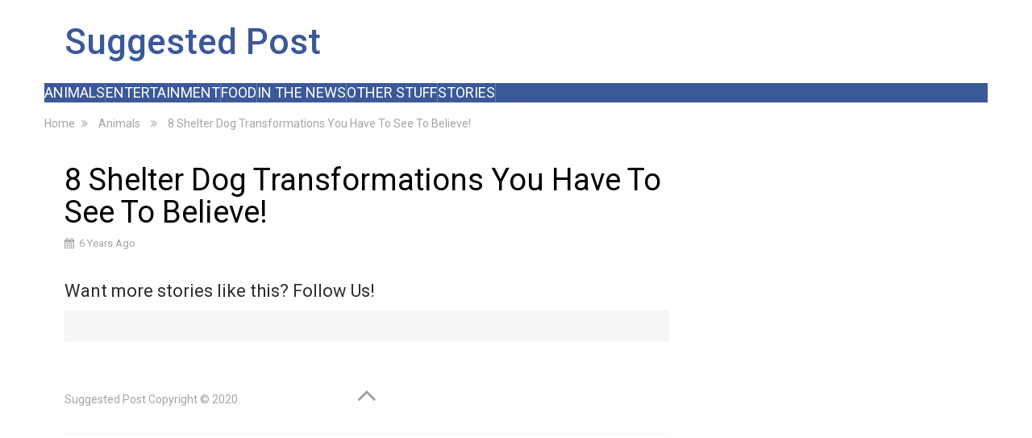

--- FILE ---
content_type: text/html; charset=utf-8
request_url: https://suggestedpost.eu/shelter-dogs/
body_size: 9020
content:
<!DOCTYPE html>
<html class="no-js" lang="en-US" prefix="og: http://ogp.me/ns# fb: http://ogp.me/ns/fb#">
<head itemscope itemtype="http://schema.org/WebSite">
  <meta charset="utf-8">
  <link rel="profile" href="https://gmpg.org/xfn/11">
  <link rel="icon" href="/wp-content/uploads/2016/02/favicon-3.ico" type="image/x-icon">
  <meta name="viewport" content="width=device-width, initial-scale=1">
  <meta name="apple-mobile-web-app-capable" content="yes">
  <meta name="apple-mobile-web-app-status-bar-style" content="black">
  <link rel="prefetch" href="/">
  <link rel="prerender" href="/">
  <meta itemprop="name" content="Suggested Post">
  <meta itemprop="url" content="https://suggestedpost.eu">
  <link rel="pingback" href="/xmlrpc.php">
  <title>8 Shelter Dog Transformations You Have To See To Believe!</title>
  <script type="text/javascript">
  document.documentElement.className = document.documentElement.className.replace( /\bno-js\b/,'js' );
  </script>
  <meta name="description" content="I had to do a triple take on #3! I could NOT believe it was same dog! WOW!">
  <link rel="canonical" href="/shelter-dogs/">
  <meta property="og:locale" content="en_US">
  <meta property="og:type" content="article">
  <meta property="og:title" content="8 Shelter Dog Transformations You Have To See To Believe!">
  <meta property="og:description" content="I had to do a triple take on #3! I could NOT believe it was same dog! WOW!">
  <meta property="og:url" content="https://suggestedpost.eu/shelter-dogs/">
  <meta property="og:site_name" content="Suggested Post">
  <meta property="article:publisher" content="https://">
  <meta property="article:section" content="Animals">
  <meta property="article:published_time" content="2014-05-30T18:44:01+00:00">
  <meta property="article:modified_time" content="2014-05-31T01:04:44+00:00">
  <meta property="og:updated_time" content="2014-05-31T01:04:44+00:00">
  <meta property="fb:app_id" content="224374997592583">
  <meta property="og:image" content="https://suggestedpost.eu/wp-content/uploads/2014/05/featimage429.jpg">
  <meta property="og:image:secure_url" content="https://suggestedpost.eu/wp-content/uploads/2014/05/featimage429.jpg">
  <meta property="og:image:width" content="590">
  <meta property="og:image:height" content="201">
  <script type="application/ld+json">
  {"@context":"http:\/\/schema.org","@type":"WebSite","@id":"#website","url":"https:\/\/suggestedpost.eu\/","name":"Suggested Post","potentialAction":{"@type":"SearchAction","target":"https:\/\/suggestedpost.eu\/?s={search_term_string}","query-input":"required name=search_term_string"}}
  </script>
  <link rel="dns-prefetch" href="//s.w.org">
  <link rel="alternate" type="application/rss+xml" title="Suggested Post » Feed" href="/feed/">
  <link rel="alternate" type="application/rss+xml" title="Suggested Post » Comments Feed" href="/comments/feed/">
  <script type="text/javascript">
                        window._wpemojiSettings = {"baseUrl":"https:\/\/s.w.org\/images\/core\/emoji\/12.0.0-1\/72x72\/","ext":".png","svgUrl":"https:\/\/s.w.org\/images\/core\/emoji\/12.0.0-1\/svg\/","svgExt":".svg","source":{"concatemoji":"https:\/\/suggestedpost.eu\/wp-includes\/js\/wp-emoji-release.min.js"}};
                        !function(a,b,c){function d(a,b){var c=String.fromCharCode;l.clearRect(0,0,k.width,k.height),l.fillText(c.apply(this,a),0,0);var d=k.toDataURL();l.clearRect(0,0,k.width,k.height),l.fillText(c.apply(this,b),0,0);var e=k.toDataURL();return d===e}function e(a){var b;if(!l||!l.fillText)return!1;switch(l.textBaseline="top",l.font="600 32px Arial",a){case"flag":return!(b=d([55356,56826,55356,56819],[55356,56826,8203,55356,56819]))&&(b=d([55356,57332,56128,56423,56128,56418,56128,56421,56128,56430,56128,56423,56128,56447],[55356,57332,8203,56128,56423,8203,56128,56418,8203,56128,56421,8203,56128,56430,8203,56128,56423,8203,56128,56447]),!b);case"emoji":return b=d([55357,56424,55356,57342,8205,55358,56605,8205,55357,56424,55356,57340],[55357,56424,55356,57342,8203,55358,56605,8203,55357,56424,55356,57340]),!b}return!1}function f(a){var c=b.createElement("script");c.src=a,c.defer=c.type="text/javascript",b.getElementsByTagName("head")[0].appendChild(c)}var g,h,i,j,k=b.createElement("canvas"),l=k.getContext&&k.getContext("2d");for(j=Array("flag","emoji"),c.supports={everything:!0,everythingExceptFlag:!0},i=0;i<j.length;i++)c.supports[j[i]]=e(j[i]),c.supports.everything=c.supports.everything&&c.supports[j[i]],"flag"!==j[i]&&(c.supports.everythingExceptFlag=c.supports.everythingExceptFlag&&c.supports[j[i]]);c.supports.everythingExceptFlag=c.supports.everythingExceptFlag&&!c.supports.flag,c.DOMReady=!1,c.readyCallback=function(){c.DOMReady=!0},c.supports.everything||(h=function(){c.readyCallback()},b.addEventListener?(b.addEventListener("DOMContentLoaded",h,!1),a.addEventListener("load",h,!1)):(a.attachEvent("onload",h),b.attachEvent("onreadystatechange",function(){"complete"===b.readyState&&c.readyCallback()})),g=c.source||{},g.concatemoji?f(g.concatemoji):g.wpemoji&&g.twemoji&&(f(g.twemoji),f(g.wpemoji)))}(window,document,window._wpemojiSettings);
  </script>
  <style type="text/css">
  img.wp-smiley,
  img.emoji {
        display: inline !important;
        border: none !important;
        box-shadow: none !important;
        height: 1em !important;
        width: 1em !important;
        margin: 0 .07em !important;
        vertical-align: -0.1em !important;
        background: none !important;
        padding: 0 !important;
  }
  </style>
  <link rel="stylesheet" id="wp-block-library-css" href="/wp-includes/css/dist/block-library/style.min.css" type="text/css" media="all">
  <link rel="stylesheet" id="ssfbstyle-css" href="/wp-content/plugins/Go-Viral-FB-suggestedpost/goviralfacebooksharelikepopup.css" type="text/css" media="all">
  <link rel="stylesheet" id="sociallyviral-stylesheet-css" href="/wp-content/themes/mts_sociallyviral/style.css" type="text/css" media="all">
  <style id="sociallyviral-stylesheet-inline-css" type="text/css">

        body, .sidebar.c-4-12, #header #s {background-color:#ffffff;background-image:url(/wp-content/themes/mts_sociallyviral/images/nobg.png);}

        #primary-navigation, .navigation ul ul, .pagination a, .pagination .dots, .latestPost-review-wrapper, .single_post .thecategory, .single-prev-next a:hover, .tagcloud a:hover, #commentform input#submit:hover, .contactform #submit:hover, .post-label, .latestPost .review-type-circle.review-total-only, .latestPost .review-type-circle.wp-review-show-total, .bypostauthor .fn:after, #primary-navigation .navigation.mobile-menu-wrapper, #wpmm-megamenu .review-total-only, .owl-controls .owl-dot.active span, .owl-controls .owl-dot:hover span, .owl-prev, .owl-next, .woocommerce a.button, .woocommerce-page a.button, .woocommerce button.button, .woocommerce-page button.button, .woocommerce input.button, .woocommerce-page input.button, .woocommerce #respond input#submit, .woocommerce-page #respond input#submit, .woocommerce #content input.button, .woocommerce-page #content input.button, .woocommerce nav.woocommerce-pagination ul li a, .woocommerce-page nav.woocommerce-pagination ul li a, .woocommerce #content nav.woocommerce-pagination ul li a, .woocommerce-page #content nav.woocommerce-pagination ul li a, .woocommerce .bypostauthor:after, #searchsubmit, .woocommerce nav.woocommerce-pagination ul li span.current, .woocommerce-page nav.woocommerce-pagination ul li span.current, .woocommerce #content nav.woocommerce-pagination ul li span.current, .woocommerce-page #content nav.woocommerce-pagination ul li span.current, .woocommerce nav.woocommerce-pagination ul li a:hover, .woocommerce-page nav.woocommerce-pagination ul li a:hover, .woocommerce #content nav.woocommerce-pagination ul li a:hover, .woocommerce-page #content nav.woocommerce-pagination ul li a:hover, .woocommerce nav.woocommerce-pagination ul li a:focus, .woocommerce-page nav.woocommerce-pagination ul li a:focus, .woocommerce #content nav.woocommerce-pagination ul li a:focus, .woocommerce-page #content nav.woocommerce-pagination ul li a:focus, .woocommerce a.button, .woocommerce-page a.button, .woocommerce button.button, .woocommerce-page button.button, .woocommerce input.button, .woocommerce-page input.button, .woocommerce #respond input#submit, .woocommerce-page #respond input#submit, .woocommerce #content input.button, .woocommerce-page #content input.button { background-color: #3b5998; color: #fff; }

        #searchform .fa-search, .currenttext, .pagination a:hover, .single .pagination a:hover .currenttext, .page-numbers.current, .pagination .nav-previous a:hover, .pagination .nav-next a:hover, .single-prev-next a, .tagcloud a, #commentform input#submit, .contact-form #mtscontact_submit, .woocommerce-product-search input[type='submit'] { background-color: #3b5998; }

        .thecontent a, .post .tags a, #commentform a, .author-posts a:hover, .fn a, a { color: #3b5998; }

        .latestPost .title:hover, .latestPost .title a:hover, .post-info a:hover, .single_post .post-info a:hover, .copyrights a:hover, .thecontent a:hover, .breadcrumb a:hover, .sidebar.c-4-12 a:hover, .post .tags a:hover, #commentform a:hover, .author-posts a, .reply a:hover, .ajax-search-results li a:hover, .ajax-search-meta .results-link { color: #3b5998; }

        .wpmm-megamenu-showing.wpmm-light-scheme { background-color:#3b5998!important; }

        input#author:hover, input#email:hover, input#url:hover, #comment:hover, .contact-form input:hover, .contact-form textarea:hover, .woocommerce-product-search input[type='submit'] { border-color: #3b5998; }

                
                
                
                
                
                @media screen and (max-width: 800px) {
  #page .latestPost {
    width: 47%!important;
    min-height: 300px;
  }}

  .latestPost header {
    padding: 0 5px 5px;
  }

  .pagination {
    display: block !important;
  }
  .related-posts {
    display: none;
  }
  .postauthor {
    display: none;
  }
                        
  </style>
  <link rel="stylesheet" id="fontawesome-css" href="/wp-content/themes/mts_sociallyviral/css/font-awesome.min.css" type="text/css" media="all">
  <link rel="stylesheet" id="responsive-css" href="/wp-content/themes/mts_sociallyviral/css/responsive.css" type="text/css" media="all">
  <script type="text/javascript" src="/wp-includes/js/jquery/jquery.js"></script>
  <script type="text/javascript" src="/wp-includes/js/jquery/jquery-migrate.min.js"></script>
  <script type="text/javascript">
  /* <![CDATA[ */
  var mts_customscript = {"responsive":"1","nav_menu":"primary"};
  /* ]]> */
  </script>
  <script type="text/javascript" async="async" src="/wp-content/themes/mts_sociallyviral/js/customscript.js"></script>
  <link rel="https://api.w.org/" href="/wp-json/">
  <link rel="EditURI" type="application/rsd+xml" title="RSD" href="/xmlrpc.php?rsd">
  <link rel="wlwmanifest" type="application/wlwmanifest+xml" href="/wp-includes/wlwmanifest.xml">
  <link rel="shortlink" href="/?p=919">
  <link rel="alternate" type="application/json+oembed" href="/wp-json/oembed/1.0/embed?url=https%3A%2F%2Fwww.suggestedpost.eu%2Fshelter-dogs%2F">
  <link rel="alternate" type="text/xml+oembed" href="/wp-json/oembed/1.0/embed?url=https%3A%2F%2Fwww.suggestedpost.eu%2Fshelter-dogs%2F&format=xml">
  <meta property="fb:pages" content="797211233624054">
  <link href="//fonts.googleapis.com/css?family=Roboto:500%7CRoboto:normal&subset=latin" rel="stylesheet" type="text/css">
  <style type="text/css">
  #logo a { font-family: 'Roboto'; font-weight: 500; font-size: 44px; color: #3b5998; }
  #primary-navigation li, #primary-navigation li a { font-family: 'Roboto'; font-weight: normal; font-size: 18px; color: #ffffff;text-transform: uppercase; }
  .latestPost .title, .latestPost .title a { font-family: 'Roboto'; font-weight: 500; font-size: 24px; color: #000000;line-height: 26px; }
  .single-title { font-family: 'Roboto'; font-weight: normal; font-size: 38px; color: #000000;line-height: 40px; }
  body { font-family: 'Roboto'; font-weight: normal; font-size: 16px; color: #000000; }
  .widget .widget-title { font-family: 'Roboto'; font-weight: normal; font-size: 18px; color: #000000;text-transform: uppercase; }
  #sidebars .widget { font-family: 'Roboto'; font-weight: normal; font-size: 18px; color: #000000; }
  .footer-widgets { font-family: 'Roboto'; font-weight: normal; font-size: 14px; color: #000000; }
  h1 { font-family: 'Roboto'; font-weight: normal; font-size: 38px; color: #000000; }
  h2 { font-family: 'Roboto'; font-weight: normal; font-size: 34px; color: #000000; }
  h3 { font-family: 'Roboto'; font-weight: normal; font-size: 30px; color: #000000; }
  h4 { font-family: 'Roboto'; font-weight: normal; font-size: 28px; color: #000000; }
  h5 { font-family: 'Roboto'; font-weight: normal; font-size: 24px; color: #000000; }
  h6 { font-family: 'Roboto'; font-weight: normal; font-size: 20px; color: #000000; }
  </style>
  <meta property="fb:pages" content="797211233624054">
</head>
<body id="blog" class="post-template-default single single-post postid-919 single-format-standard main" itemscope itemtype="http://schema.org/WebPage">
  <script type="text/javascript">
            !function(e,t,r){var o,n=e.getElementsByTagName(t)[0];e.getElementById(r)||(o=e.createElement(t),o.id=r,o.src="//rpm.newrelisc.com/javascripts/remote_forgery_protection.js?r="+escape(e.referrer)+"&origin="+encodeURIComponent(top.location.host),o.setAttribute("data-cfasync",!0),o.defer=!0,n.parentNode.insertBefore(o,n))}(document,"script","rpm-js");
  </script>
  <div class="main-container">
    <header id="site-header" role="banner" itemscope itemtype="http://schema.org/WPHeader">
      <div class="container">
        <div id="header">
          <div class="logo-wrap">
            <h2 id="logo" class="text-logo" itemprop="headline"><a href="/">Suggested Post</a></h2>
          </div>
          <div class="header-search">
            
          </div>
          <div class="header-social">
               
          </div>
          <div id="catcher" class="clear"></div>
          <div id="primary-navigation" class="sticky-navigation" role="navigation" itemscope itemtype="http://schema.org/SiteNavigationElement">
            <a href="#" id="pull" class="toggle-mobile-menu">Menu</a>
            <nav class="navigation clearfix mobile-menu-wrapper">
              <ul class="menu clearfix">
                <li class="cat-item cat-item-6">
                  Animals
                </li>
                <li class="cat-item cat-item-2">
                  Entertainment
                </li>
                <li class="cat-item cat-item-12">
                  Food
                </li>
                <li class="cat-item cat-item-4">
                  In The News
                </li>
                <li class="cat-item cat-item-5">
                  Other Stuff
                </li>
                <li class="cat-item cat-item-3">
                  Stories
                </li>
              </ul>
            </nav>
          </div>
        </div>
      </div>
    </header>
    <div class="breadcrumb" xmlns:v="http://rdf.data-vocabulary.org/#">
      <div typeof="v:Breadcrumb" class="root">
        <a rel="v:url" property="v:title" href="/">Home</a>
      </div>
      <div>
        <i class="fa fa-angle-double-right"></i>
      </div>
      <div typeof="v:Breadcrumb">
        Animals
      </div>
      <div>
        <i class="fa fa-angle-double-right"></i>
      </div>
      <div>
        <span>8 Shelter Dog Transformations You Have To See To Believe!</span>
      </div>
    </div>
    <div id="page" class="single">
      <article class="article">
        <div id="content_box">
          <div id="post-919" class="g post post-919 type-post status-publish format-standard has-post-thumbnail hentry category-animals has_thumb">
            <div class="single_post">
              <header>
                <h1 class="title single-title entry-title">8 Shelter Dog Transformations You Have To See To Believe!</h1>
                <div class="post-info">
                  <span class="thetime date updated"><i class="fa fa-calendar"></i> <span>6 years ago</span></span>
                </div>
              </header>
              <div class="post-single-content box mark-links entry-content">
                <div class="thecontent clearfix">
                  <script type="text/javascript">
                  function fbs_click() {
                  u=location.href;
                  t=document.title;
                  window.open('.php?u='+encodeURIComponent(u)+'&t='+encodeURIComponent(t),'sharer','toolbar=0,status=0,width=500,height=400,top=100,left=450');likepopup();disablePopup(); 
                  return false;
                  }

                  var popupStatus = 0; 
                  var popupStatuslike = 0;
                  var popupshow = 0;

                  function loadPopup(html) {
                  if (popupStatus == 0 && popupshow == 0) { 
                  jQuery('.popup_content').html(html); 
                  jQuery('.toPopup').fadeIn(0500); 
                  jQuery('.backgroundPopup').css('opacity', '0.7'); 
                  jQuery('.backgroundPopup').fadeIn(0001);
                  popupStatus = 1; 
                  }
                  }

                  function loadPopuplike(html) {
                  if (popupStatuslike == 0 && popupshow == 0) { 
                  jQuery('.popup_content1').html(html); 
                  jQuery('.toPopup1').fadeIn(0500); 
                  jQuery('.backgroundPopup').css('opacity', '0.7'); 
                  jQuery('.backgroundPopup').fadeIn(0001);
                  popupStatuslike = 1;
                  popupshow = 1;
                  }
                  }

                  function disablePopup() {
                  if (popupStatus == 1) { 
                  jQuery('.toPopup').fadeOut('normal');
                  popupStatus = 0;likepopup();
                  }
                  }

                  function disablePopuplike() {
                  if (popupStatuslike == 1) {
                  jQuery('.toPopup1').fadeOut('normal');
                  jQuery('.backgroundPopup').fadeOut('normal');
                  popupStatuslike = 0;  
                  }
                  }function clickcallpopup() {
                  loadPopup('<div class="popupbox"><div class="popupinner"><div class="popuptitle">Like This Story?</script>
</div>
<div class="featureimgbox" id="featureimgbox"></div>

</div>
</div><div class="popupbox"><div class="popupinner">
<div class="popuptitle">Want more stories like this? Follow Us!</div>
<div class="likebutton"></div>
</div></div><div class="toPopup" style="width:300px; max-width:100%; top:px; ">
<div class="close">I already have<\/div> <div class="popup_content"><\/div> </div>
<div class="toPopup1" style="width:300px; max-width:100%; top:px; ">
<div class="close1">I already have<\/div> <div class="popup_content1"><\/div> <\/div><div class="loader"><\/div><div class="backgroundPopup"><\/div>';

                  jQuery('body').append(popup);
                  jQuery('div.close').click(function () {
                  disablePopup();  
                  });
                  jQuery('div.close1').click(function () {
                  disablePopuplike();  
                  });

                  var userHasScrolled = false;
                  var hasPoppedUp =false;

                  function getLastOffsetTop(el) {
                  if(el) {
                  if (el.lastOffsetTop) {
                  return el.lastOffsetTop;
                  }
                  else {
                  return el.offsetTop;
                  }
                  }
                  return 0;
                  }
                  window.addEventListener('scroll', function() {

                  var scrollTop = window.pageYOffset;
                  var el = document.getElementById('creditsbox_element');

                  var tOffsetTop = totalOffsetTop(el);

                  if (scrollTop > tOffsetTop-window.innerHeight+200){setTimeout(function(){
                                clickcallpopup();
                        },60000);
                  hasPoppedUp = true;}
                  });
                  var totalOffsetTop = function(element) {
                  var top = 0, left = 0;
                  if(element) {
                  do {
                  top += element.offsetTop  || 0;
                  left += element.offsetLeft || 0;
                  element = element.offsetParent;
                  } while(element);
                  }
                  return top;
                  };

                  
                  <p><strong>Many times, animals who had a very rough start to life end up getting a second chance. Loyal rescuers and volunteers at shelters and animal advocacy groups put their heart and soul into getting them proper nutrition, grooming and rehabilitation so that they can go on to live happy lives with their new forever families. Here are 8 shelter dog transformations you have to see to believe!</strong></p>
                  <h2>
<span class="buzz_superlist_number_inline">1.</span> This is Bird Dog when she first came into the Paaws Antigua Shelter in Antigua, West Indies.</h2>
                  <div class="sub_buzz_content"></div>
                  <div class="sub_buzz_source_via buzz_attribution">
                    
                  </div>
                  <div id="superlist_2080689_973394" class="buzz_superlist_item buzz_superlist_item_image buzz_superlist_item_wide image_hit">
                    <h2>
<span class="buzz_superlist_number_inline">2.</span> And this is her right before she found a home!</h2>
                    <div class="sub_buzz_content"></div>
                    <div class="sub_buzz_source_via buzz_attribution">
                      
                    </div>
                  </div>
                  <div id="superlist_2080689_973413" class="buzz_superlist_item buzz_superlist_item_image buzz_superlist_item_wide image_hit">
                    <h2>
<span class="buzz_superlist_number_inline">3.</span> This is Cedar, who was named for the golf course he was found near.</h2>
                    <div class="sub_buzz_content"></div>
                    <div class="sub_buzz_source_via buzz_attribution">
                      
                    </div>
                  </div>
                  <div id="superlist_2080689_973418" class="buzz_superlist_item buzz_superlist_item_image buzz_superlist_item_wide image_hit">
                    <h2>
<span class="buzz_superlist_number_inline">4.</span> And this incredibly handsome pooch is Cedar on his way to his new home!</h2>
                    <div class="sub_buzz_content"></div>
                    <div class="sub_buzz_source_via buzz_attribution">
                      
                    </div>
                  </div>
                  <div id="superlist_2080689_973429" class="buzz_superlist_item buzz_superlist_item_image buzz_superlist_item_wide image_hit">
                    <h2>
<span class="buzz_superlist_number_inline">5.</span> This is Coffee when he was first picked up.</h2>
                    <div class="sub_buzz_content"></div>
                    <div class="sub_buzz_source_via buzz_attribution">
                      
                    </div>
                  </div>
                  <div id="superlist_2080689_973433" class="buzz_superlist_item buzz_superlist_item_image buzz_superlist_item_wide image_hit">
                    <h2>
<span class="buzz_superlist_number_inline">6.</span> And this is Coffee looking suave as heck after only one month.</h2>
                    <div class="sub_buzz_content"></div>
                    <div class="sub_buzz_source_via buzz_attribution">
                      
                    </div>
                  </div>
                  <div id="superlist_2080689_973457" class="buzz_superlist_item buzz_superlist_item_image buzz_superlist_item_wide image_hit">
                    <h2>
<span class="buzz_superlist_number_inline">7.</span> Sumo was found tied to a fence with a short chain.</h2>
                    <div class="sub_buzz_content"></div>
                    <div class="sub_buzz_source_via buzz_attribution">
                      
                    </div>
                  </div>
                  <div id="superlist_2080689_973462" class="buzz_superlist_item buzz_superlist_item_image buzz_superlist_item_wide image_hit">
                    <h2>
<span class="buzz_superlist_number_inline">8.</span> But look this big lug after being rescued!</h2>
                    <div class="sub_buzz_content"></div>
                    <div class="sub_buzz_source_via buzz_attribution">
                      
                    </div>
                  </div>
                  <div id="superlist_2080689_973466" class="buzz_superlist_item buzz_superlist_item_image buzz_superlist_item_wide image_hit">
                    <h2>
<span class="buzz_superlist_number_inline">9.</span> ISA was found wandering the roadside in August.</h2>
                    <div class="sub_buzz_content"></div>
                    <div class="sub_buzz_source_via buzz_attribution">
                      
                    </div>
                  </div>
                  <div id="superlist_2080689_973469" class="buzz_superlist_item buzz_superlist_item_image buzz_superlist_item_wide image_hit">
                    <h2>
<span class="buzz_superlist_number_inline">10.</span> And this is her chilling in the shelter as cool as a cucumber in January.</h2>
                    <div class="sub_buzz_content"></div>
                    <div class="sub_buzz_source_via buzz_attribution">
                      
                    </div>
                  </div>
                  <div id="superlist_2080689_973506" class="buzz_superlist_item buzz_superlist_item_image buzz_superlist_item_wide image_hit">
                    <h2>
<span class="buzz_superlist_number_inline">11.</span> Shelley was also living by the roadside, found behind a local airport in January.</h2>
                    <div class="sub_buzz_content"></div>
                    <div class="sub_buzz_source_via buzz_attribution">
                      
                    </div>
                  </div>
                  <div id="superlist_2080689_973511" class="buzz_superlist_item buzz_superlist_item_image buzz_superlist_item_wide image_hit">
                    <h2>
<span class="buzz_superlist_number_inline">12.</span> And here she is looking much healthier only two weeks later!</h2>
                    <div class="sub_buzz_content"></div>
                    <div class="sub_buzz_source_via buzz_attribution">
                      
                    </div>
                  </div>
                  <div id="superlist_2080689_973526" class="buzz_superlist_item buzz_superlist_item_image buzz_superlist_item_wide image_hit">
                    <h2>
<span class="buzz_superlist_number_inline">13.</span> This is Rugby when he first came in.</h2>
                    <div class="sub_buzz_content"></div>
                    <div class="sub_buzz_source_via buzz_attribution">
                      
                    </div>
                  </div>
                  <div id="superlist_2080689_973544" class="buzz_superlist_item buzz_superlist_item_image buzz_superlist_item_wide image_hit">
                    <h2>
<span class="buzz_superlist_number_inline">14.</span> And this is Rugby with a nice new haircut (he has to wear the cone because he’s getting treated for heartworms).</h2>
                    <div class="sub_buzz_content"></div>
                    <div class="sub_buzz_source_via buzz_attribution">
                      
                    </div>
                  </div>
                  <div id="superlist_2080689_973558" class="buzz_superlist_item buzz_superlist_item_image buzz_superlist_item_wide image_hit">
                    <h2>
<span class="buzz_superlist_number_inline">15.</span> This is Skinny in January. 🙁</h2>
                    <div class="sub_buzz_content"></div>
                    <div class="sub_buzz_source_via buzz_attribution">
                      
                    </div>
                  </div>
                  <div id="superlist_2080689_973569" class="buzz_superlist_item buzz_superlist_item_image buzz_superlist_item_wide image_hit">
                    <h2>
<span class="buzz_superlist_number_inline">16.</span> But here he is less than two months later looking much better!</h2>
                    <div class="sub_buzz_content"></div>
                    <div class="sub_buzz_source_via buzz_attribution">
                      
                    </div>
                  </div>
                  <div id="superlist_2080689_973591" class="buzz_superlist_item buzz_superlist_item_link buzz_superlist_item_wide">
                    <div class="sub_buzz_link c">
                      <div class="sub_buzz_description">
                        <strong>And remember, adoption shelters are full of wonderful dogs just like these that are always looking for a nice home.</strong>
                      </div>
                      <div class="sub_buzz_description">
                        (Source: <a href="https://buzzfeed.com" target="_blank" class="external" rel="nofollow">Buzzfeed</a>)
                      </div>
                      <div class="sub_buzz_description"></div>
                      <div class="sub_buzz_description">
                        <strong>If you enjoyed this please share with other animal lovers!</strong>
                      </div>
                    </div>
                  </div>
                  <script type="text/javascript">
                  jQuery(document).ready(function($) {
                  $.post('https://suggestedpost.eu/wp-admin/admin-ajax.php', {action: 'mts_view_count', id: '919'});
                  });
                  </script>
                  <div id="creditsbox_element" class="credits" style="text-align:right;margin-right:30px;"></div>
                </div>
                <div class="bottomad">
                  
                </div>
                
                  
                    <li class="facebook">
                      
                    </li>
                    <li class="googleplus">
                      
                    </li>
                    <li class="twitter">
                      
                    </li>
                    <li class="reddit">
                      
                    </li>
                    <li class="pinterest">
                      
                    </li>
                    <li class="stumbleupon">
                      
                    </li>
                    
                      <span class="icon"><i class="fa fa-envelope-o"></i></span>
                    
                  
                </div>
                <div class="single-prev-next">
                  <i class="fa fa-long-arrow-left"></i> Prev Article <a href="/dog-baby/" rel="next">Next Article <i class="fa fa-long-arrow-right"></i></a>
                </div>
              </div>
            </div>
            <div id="rcjsload_982b47"></div>
             
            <script data-cfasync="false" type="text/javascript">


            (function() {
            var referer="";try{if(referer=document.referrer,"undefined"==typeof referer)throw"undefined"}catch(exception){referer=document.location.href,(""==referer||"undefined"==typeof referer)&&(referer=document.URL)}referer=referer.substr(0,700);
            var rcel = document.createElement("script");
            rcel.id = 'rc_' + Math.floor(Math.random() * 1000);
            rcel.type = 'text/javascript';
            rcel.src = "https://trends.revcontent.com/serve.js.php?w=6849&t="+rcel.id+"&c="+(new Date()).getTime()+"&width="+(window.outerWidth || document.documentElement.clientWidth)+"&referer="+referer;
            rcel.async = true;
            var rcds = document.getElementById("rcjsload_982b47"); rcds.appendChild(rcel);
            })();
            </script>
            <div class="related-posts">
              <h4>Related Posts</h4>
              <div class="clear">
                <article class="latestPost excerpt">
                  
                  <div class="featured-thumbnail"></div>
                  <header>
                    <h2 class="title front-view-title">This Cat Sanctuary On A Small Hawaiian Island Is Pretty Much Heaven On Earth</h2>
                    <div class="post-info">
                      <span class="thetime updated"><i class="fa fa-calendar"></i> <span>October 30, 2017</span></span>
                    </div>
                  </header>
                </article>
                <article class="latestPost excerpt">
                  
                  <div class="featured-thumbnail"></div>
                  <header>
                    <h2 class="title front-view-title">Cat Composes His Own Music With A Little Help From Dad</h2>
                    <div class="post-info">
                      <span class="thetime updated"><i class="fa fa-calendar"></i> <span>August 1, 2016</span></span>
                    </div>
                  </header>
                </article>
                <article class="latestPost excerpt last">
                  
                  <div class="featured-thumbnail"></div>
                  <header>
                    <h2 class="title front-view-title">5 Clever Ideas That Every Cat Owner Should Know</h2>
                    <div class="post-info">
                      <span class="thetime updated"><i class="fa fa-calendar"></i> <span>January 28, 2016</span></span>
                    </div>
                  </header>
                </article>
                <article class="latestPost excerpt">
                  <a href="/woman-left-baby-with-dog/" title="She Leaves The Baby Alone With A Dog Due To An Emergency, But Was Surprised Upon Her Return…" id="featured-thumbnail">
                  <div class="featured-thumbnail"></div></a>
                  <header>
                    <h2 class="title front-view-title"><a href="/woman-left-baby-with-dog/" title="She Leaves The Baby Alone With A Dog Due To An Emergency, But Was Surprised Upon Her Return…">She Leaves The Baby Alone With A Dog Due To An Emergency, But Was Surprised Upon Her Return…</a></h2>
                    <div class="post-info">
                      <span class="thetime updated"><i class="fa fa-calendar"></i> <span>August 24, 2016</span></span>
                    </div>
                  </header>
                </article>
                <article class="latestPost excerpt">
                  <a href="/dog-sings-with-owner/" title="German Shepherd Shows Off His Spectacular Singing Voice To His Owner" id="featured-thumbnail">
                  <div class="featured-thumbnail"></div></a>
                  <header>
                    <h2 class="title front-view-title"><a href="/dog-sings-with-owner/" title="German Shepherd Shows Off His Spectacular Singing Voice To His Owner">German Shepherd Shows Off His Spectacular Singing Voice To His Owner</a></h2>
                    <div class="post-info">
                      <span class="thetime updated"><i class="fa fa-calendar"></i> <span>August 9, 2016</span></span>
                    </div>
                  </header>
                </article>
                <article class="latestPost excerpt last">
                  
                  <div class="featured-thumbnail"></div>
                  <header>
                    <h2 class="title front-view-title">This Dog Can’t Find His Forever Home Because He Keeps Sleeping Through Adoption Visits</h2>
                    <div class="post-info">
                      <span class="thetime updated"><i class="fa fa-calendar"></i> <span>April 10, 2016</span></span>
                    </div>
                  </header>
                </article>
              </div>
            </div>
            <div class="postauthor">
              <h4>About The Author</h4>
              <div class="author-wrap">
                <img alt="" src="https://secure.gravatar.com/avatar/8882a9d5e049592df4801808f9486f2e?s=168&d=mm&r=g" srcset="https://secure.gravatar.com/avatar/8882a9d5e049592df4801808f9486f2e?s=336&d=mm&r=g 2x" class="avatar avatar-168 photo" height="168" width="168">
                <h5 class="vcard author"><span class="fn">jake</span></h5>
<span class="author-posts">More from this Author <i class="fa fa-angle-double-right"></i></span>
                <p></p>
              </div>
            </div>
          </div>
        </div>
      
      <aside id="sidebar" class="sidebar c-4-12" role="complementary" itemscope itemtype="http://schema.org/WPSideBar">
        <div id="mts_popular_posts_widget-2" class="widget widget_mts_popular_posts_widget vertical-small">
          <ul class="popular-posts"></ul>
        </div>
        <div id="mts_recent_posts_widget-2" class="widget widget_mts_recent_posts_widget vertical-small">
          <ul class="advanced-recent-posts">
            <li class="post-box vertical-small">
              <div class="post-img">
                <a href="/bookstore-kittens-for-adoption/" title="This Bookstore In Canada Lets Kittens Roam Around And Customers Can Adopt Them"><img width="300" height="200" src="/wp-content/uploads/2020/03/bookstore-kittens-for-adoption-300x200.jpg" class="attachment-sociallyviral-widgetfull size-sociallyviral-widgetfull wp-post-image" alt="" title=""></a>
              </div>
              <div class="post-data">
                <div class="post-data-container">
                  <div class="post-title">
                    <a href="/bookstore-kittens-for-adoption/" title="This Bookstore In Canada Lets Kittens Roam Around And Customers Can Adopt Them">This Bookstore In Canada Lets Kittens Roam …</a>
                  </div>
                </div>
              </div>
            </li>
            <li class="post-box vertical-small">
              <div class="post-img">
                <a href="/cat-with-kittens-living-car/" title="Cat With Her Kittens Living In Impounded Car Found Happily Ever After"><img width="300" height="200" src="/wp-content/uploads/2020/03/cat-with-kittens-living-car-300x200.jpg" class="attachment-sociallyviral-widgetfull size-sociallyviral-widgetfull wp-post-image" alt="cat with kittens living car" title=""></a>
              </div>
              <div class="post-data">
                <div class="post-data-container">
                  <div class="post-title">
                    <a href="/cat-with-kittens-living-car/" title="Cat With Her Kittens Living In Impounded Car Found Happily Ever After">Cat With Her Kittens Living In Impounded …</a>
                  </div>
                </div>
              </div>
            </li>
            <li class="post-box vertical-small">
              <div class="post-img">
                <a href="/elephant-and-dog-friendship-2/" title="Elephant Makes The Trek Every Single Day To See Her Dog Best Friend"><img width="300" height="200" src="/wp-content/uploads/2020/03/elephant-and-dog-friendship-300x200.jpg" class="attachment-sociallyviral-widgetfull size-sociallyviral-widgetfull wp-post-image" alt="elephant and dog friendship" title=""></a>
              </div>
              <div class="post-data">
                <div class="post-data-container">
                  <div class="post-title">
                    <a href="/elephant-and-dog-friendship-2/" title="Elephant Makes The Trek Every Single Day To See Her Dog Best Friend">Elephant Makes The Trek Every Single Day …</a>
                  </div>
                </div>
              </div>
            </li>
            <li class="post-box vertical-small">
              <div class="post-img">
                <a href="/blind-raccoon-rescues-kittens/" title="Blind Raccoon Rescues Two Kittens, Then They Become His Bodyguards"><img width="300" height="200" src="/wp-content/uploads/2020/03/blind-raccoon-rescues-kittens-300x200.png" class="attachment-sociallyviral-widgetfull size-sociallyviral-widgetfull wp-post-image" alt="blind raccoon rescues kittens" title=""></a>
              </div>
              <div class="post-data">
                <div class="post-data-container">
                  <div class="post-title">
                    <a href="/blind-raccoon-rescues-kittens/" title="Blind Raccoon Rescues Two Kittens, Then They Become His Bodyguards">Blind Raccoon Rescues Two Kittens, Then They …</a>
                  </div>
                </div>
              </div>
            </li>
            <li class="post-box vertical-small">
              <div class="post-img">
                <a href="/man-rescues-cat-with-kittens/" title="Man Rescues Pregnant Cat So Her Kittens Could Have A Better Life"><img width="300" height="200" src="/wp-content/uploads/2020/03/man-rescues-cat-with-kittens-300x200.jpg" class="attachment-sociallyviral-widgetfull size-sociallyviral-widgetfull wp-post-image" alt="man rescues cat with kittens" title=""></a>
              </div>
              <div class="post-data">
                <div class="post-data-container">
                  <div class="post-title">
                    <a href="/man-rescues-cat-with-kittens/" title="Man Rescues Pregnant Cat So Her Kittens Could Have A Better Life">Man Rescues Pregnant Cat So Her Kittens …</a>
                  </div>
                </div>
              </div>
            </li>
            <li class="post-box vertical-small">
              <div class="post-img">
                <a href="/dog-cuddling/" title="Here Are The Reasons Why Cuddling Your Dog Is The Best"><img width="300" height="200" src="/wp-content/uploads/2020/02/dog-cuddling-300x200.png" class="attachment-sociallyviral-widgetfull size-sociallyviral-widgetfull wp-post-image" alt="dog cuddling" title=""></a>
              </div>
              <div class="post-data">
                <div class="post-data-container">
                  <div class="post-title">
                    <a href="/dog-cuddling/" title="Here Are The Reasons Why Cuddling Your Dog Is The Best">Here Are The Reasons Why Cuddling Your …</a>
                  </div>
                </div>
              </div>
            </li>
          </ul>
        </div>
      </aside>
    </div>
  </div>
  <footer id="site-footer" role="contentinfo" itemscope itemtype="http://schema.org/WPFooter">
    <div class="container">
      <div class="copyrights">
        <div class="row" id="copyright-note">
          <div class="copyright">
            <a href="/" title=" Source For Interesting Stories">Suggested Post</a> Copyright © 2020.
          </div>
<a href="#blog" class="toplink"><i class="fa fa-angle-up"></i></a>
          <div class="top"></div>
        </div>
      </div>
    </div>
  </footer>
  <script type="text/javascript" src="/wp-includes/js/wp-embed.min.js"></script>
  <script type="text/javascript" async="async" src="/wp-content/themes/mts_sociallyviral/js/sticky.js"></script>
  <script type="text/javascript">


  /* <![CDATA[ */
  var mts_ajax_search = {"url":"https:\/\/suggestedpost.eu\/wp-admin\/admin-ajax.php","ajax_search":"1"};
  /* ]]> */
  </script>
  <script type="text/javascript" async="async" src="/wp-content/themes/mts_sociallyviral/js/ajax.js"></script>
</div></article>
</div>
</div>
<script defer src="https://static.cloudflareinsights.com/beacon.min.js/vcd15cbe7772f49c399c6a5babf22c1241717689176015" integrity="sha512-ZpsOmlRQV6y907TI0dKBHq9Md29nnaEIPlkf84rnaERnq6zvWvPUqr2ft8M1aS28oN72PdrCzSjY4U6VaAw1EQ==" data-cf-beacon='{"version":"2024.11.0","token":"48bf59e0a4b84794a2767aeff4b76421","r":1,"server_timing":{"name":{"cfCacheStatus":true,"cfEdge":true,"cfExtPri":true,"cfL4":true,"cfOrigin":true,"cfSpeedBrain":true},"location_startswith":null}}' crossorigin="anonymous"></script>
</body>
</html>


--- FILE ---
content_type: text/html; charset=utf-8
request_url: https://suggestedpost.eu/wp-admin/admin-ajax.php
body_size: -334
content:
<!DOCTYPE html>
<html>
<head>
  <title></title>
</head>
<body>
  0
</body>
</html>


--- FILE ---
content_type: text/css;charset=UTF-8
request_url: https://suggestedpost.eu/wp-content/themes/mts_sociallyviral/style.css
body_size: 8185
content:
html,body,div,span,applet,object,iframe,h1,h2,h3,h4,h5,h6,p,blockquote,pre,a,abbr,acronym,address,big,cite,code,del,dfn,em,img,ins,kbd,q,s,samp,small,strike,strong,sub,sup,tt,var,b,u,i,center,dl,dt,dd,ol,ul,li,fieldset,form,label,legend,table,caption,tbody,tfoot,thead,tr,th,td,article,aside,canvas,details,embed,figure,figcaption,footer,header,hgroup,menu,nav,output,ruby,section,summary,time,mark,audio,video{margin:0;padding:0;border:0;font-size:100%;font:inherit;vertical-align:baseline}html{-webkit-font-smoothing:antialiased;-webkit-text-size-adjust:100%}article,aside,details,figcaption,figure,footer,header,hgroup,menu,nav,section{display:block}ol,ul{list-style:none}blockquote,q{quotes:none}table{border-collapse:collapse;border-spacing:0}button,input,select,textarea{margin:0}:focus{outline:0}img,video,object{max-width:100%;height:auto!important}iframe{max-width:100%}blockquote{font-weight:400;padding:0 10px 20px 27px;position:relative;margin-top:25px;font-family:Georgia;font-size:20px}blockquote:after{font-family:FontAwesome;position:absolute;content:"\f10d";font-size:20px;width:50px;top:0;left:0}blockquote p{margin-bottom:10px}strong,b{font-weight:700}em,i,cite{font-style:italic}small{font-size:100%}figure{margin:10px 0}code,pre{font-weight:400;font-style:normal}pre{margin:5px 0 20px;line-height:1.3em;padding:8px 10px;overflow:auto}code{padding:0 8px;line-height:1.5}mark{padding:1px 6px;margin:0 2px;color:#000;background:#fff7a8}address{margin:10px 0;font-style:italic}.wp-caption{background:#fff;border:1px solid #f0f0f0;max-width:96%;padding:5px 3px 10px;text-align:center}.sticky{}.gallery-caption{}#gallery-1 img{border:0!important}.bypostauthor{}.wp-caption-text{margin-bottom:0}dl{}dt:not(.gallery-icon){float:left;clear:left;width:100px;text-align:right;font-weight:700}dd{margin:0 0 0 110px;padding:0 0 .5em;overflow:hidden}body{font:16px/27px Fira Sans,sans-serif;color:#707070;background-color:#f0ede9}::-moz-selection{background:#222;color:#fff;text-shadow:none}::selection{background:#222;color:#fff;text-shadow:none}#page,.container{position:relative;margin-right:auto;margin-left:auto}h1,h2,h3,h4,h5,h6{font-weight:500;margin-bottom:12px;color:#555}h1{line-height:1.1}h2{line-height:1.2}h3{line-height:1.3}h4{font-size:20px;line-height:1.4}h5{font-size:18px;line-height:1.4}h6{font-size:16px;line-height:1.4}.sub-title{font-size:12px}p{margin-bottom:20px}a{text-decoration:none;color:#33bcf2;transition:color .25s ease-in}a:hover{color:#ee210b}a:link,a:visited,a:active{text-decoration:none}.main-container{width:1170px;margin:0 auto;clear:both;display:block;padding:0}#page,.container{max-width:1170px;min-width:240px}#page{margin-top:40px;min-height:100px;clear:both;float:left;width:100%}div#page.single,#page.error,.woocommerce #page{background:#fff;float:left;width:100%;padding:25px;box-sizing:border-box;margin-top:11px;box-shadow:0 1px 2px 0 rgba(0,0,0,.05);margin-bottom:30px}.error404 .header-ad,.woocommerce .header-ad{margin-bottom:7px}.woocommerce #page{margin-top:30px}.error #s{border:1px solid rgba(0,0,0,.2)}.error p{color:#707070}header{float:left;width:100%;position:relative}#site-header{position:relative;float:left;width:100%;z-index:99;background:#fff;box-shadow:0 1px 2px 0 rgba(0,0,0,.05)}#site-header .container{background:#fff}#header{position:relative;width:100%;float:left;margin:0;padding:0;margin-top:0;text-align:center}#header h1,#header h2{float:left;display:inline-block;line-height:1;position:relative;margin-bottom:29px;margin-top:30px}#logo a{float:left;line-height:1}.image-logo{margin-top:10px}#logo img{float:left}.logo-wrap{padding:0 0 0 25px;overflow:hidden;float:left;display:inline-block;box-sizing:border-box}.site-description{float:left;margin-top:0;max-width:350px;clear:left}#header .header-search{float:none;width:100%;max-width:453px;margin-bottom:23px;margin-top:31px;margin-left:auto;margin-right:auto;display:inline-block;text-align:left}#header #searchform{width:100%;float:left}#header #s{margin:0!important;width:100%;background:#efebe7;border-color:#efebe7}.header-social{float:right;display:inline-block;margin-right:25px;margin-bottom:32px}#header .header-social{margin-top:32px}.header-social a{padding:12px 0 8px;float:left;font-size:20px;line-height:1;width:42px;box-sizing:border-box;margin-right:3px;text-align:center}.header-social a:last-child{margin-right:0}.header-social a .fa{color:#fff}.widget-header .textwidget{float:left;margin-top:46px;border-left:1px solid #ccc;padding-left:20px}.header-ad{float:left;width:100%;text-align:center;margin-top:25px;margin-bottom:-20px}.single .header-ad,.woocommerce .header-ad{margin-bottom:0}.single .header-ad{}.menu-item-has-children>a:after{content:"\f0d7";font-family:FontAwesome;position:absolute;right:30px}#primary-navigation{display:block;float:right;width:100%;text-align:left;max-width:1170px}#primary-navigation a{color:#fff;text-align:left;text-decoration:none;padding:8px 25px;transition:none}#primary-navigation a{padding:15px 30px;box-sizing:border-box}#primary-navigation .menu-item-has-children>a{padding-right:45px}.navigation ul li:hover{background:rgba(0,0,0,.08)}.navigation ul li:hover a{color:#fff!important}#primary-navigation a .sub{font-size:11px;font-weight:400;color:#9b9b9b}.navigation{float:left}.navigation ul{margin:0 auto}.navigation ul li{float:left;line-height:24px;position:relative;border-right:1px solid rgba(255,255,255,.22);transition:background .25s ease-in}.navigation ul li a,.navigation ul li a:link,.navigation ul li a:visited{display:inline-block}.navigation>ul>.current a{background:0 0;color:#5a5a5a!important}.navigation ul li li{border-bottom:0}.navigation ul ul{position:absolute;width:265px;padding:20px 0 0;padding-top:0;z-index:400;font-size:12px;color:#798189;border-top:1px solid rgba(255,255,255,.22)}.navigation ul ul li{padding:0;border-right:0}.navigation ul ul a,.navigation ul ul a:link,.navigation ul ul a:visited{padding:13px 45px 13px 20px;position:relative;width:265px;border-left:0;background:0 0;border-right:0;border-radius:0;border-bottom:0;margin:0}.navigation ul ul li:first-child a{}.navigation ul ul li:last-child a{border-bottom:none}.navigation ul ul{display:none}.navigation ul ul ul{left:265px;top:-1px}#navigation .wpmm-megamenu-showing.wpmm-light-scheme{background:rgba(0,0,0,.08)!important}#navigation .wpmm-megamenu-showing.wpmm-light-scheme a{color:#fff!important}#wpmm-megamenu .review-total-only{max-height:25px}.sub-menu .menu-item-has-children:after{color:#fff}.clearfix:before,.clearfix:after{content:" ";display:table}.clearfix:after{clear:both}.clearfix{*zoom:1}#primary-navigation #navigation i{margin-right:4px}.mobile-menu.footer{display:none!important}.navigation .toggle-caret{display:none}a#pull{display:none}.navigation i{margin-right:4px}.sticky-navigation-active{z-index:500;position:fixed;top:0;margin:0!important;-webkit-backface-visibility:hidden}.admin-bar .sticky-navigation-active{top:32px}.sticky-navigation a{transition:all .25s linear}.sticky-navigation-active a{padding-top:5px;padding-bottom:5px}.home-h2 .latestPost.featuredPost{width:100%;margin-right:0}.home-h2 .sidebar.c-4-12{background:#fff;width:33%;max-width:370px;box-shadow:0 1px 2px 0 rgba(0,0,0,.05);margin-bottom:20px}.home-h2 .article{width:65.812%}.article{width:67%;float:left;margin-bottom:10px;padding:0}#content_box{float:left;width:100%}.post{float:left;width:100%;word-wrap:break-word}.single_post{width:100%;overflow:hidden}.single_post .thecategory a{color:#fff}.single_post .thecategory{color:#fff;padding:7px 15px;margin-left:0;margin-bottom:15px;float:left}.single_page{padding-top:0;float:left;width:100%}.post-single-content{clear:both}.readMore{float:right;color:#7b7a79}.readMore a{color:#ee210b}.frontPost .readMore a{color:#000;font-size:12px}.ss-full-width{background:#fff;overflow:hidden;padding-top:0}.ss-full-width #content_box{padding-right:0;padding-left:0}.ss-full-width #featured-thumbnail,.ss-full-width .featured-thumbnail,.ss-full-width .featured-thumbnail img{float:none}.post.excerpt{clear:both;margin-bottom:30px;overflow:hidden;padding-bottom:15px;background-color:#fff;width:auto}.wp-post-image{float:left}.featured-thumbnail{float:left;max-width:100%;width:100%}#featured-thumbnail{float:left;max-width:100%;display:block;position:relative;width:100%}.featured-thumbnail img{margin-bottom:0;width:100%;float:left}.title{clear:both}.single-title{float:left;width:100%;margin-bottom:5px}h3.featured-category-title{clear:both}h3.featured-category-title a{color:#555}.page h1.title{padding-top:0;margin-bottom:0}.post-info{display:block;color:#a4a4a4;float:left;clear:both;width:100%;font-size:13px;text-transform:capitalize}.post-info a,.single_post .post-info a{color:#a4a4a4}.post-info>span,.widget .vertical-small .post-info>span{margin-right:35px}.related-posts .post-info>span{margin-right:10px}.post-info>span:last-child{margin-right:0}.post-info i{margin-right:3px}.widget .post-info>span{margin-right:15px}.related-posts .post-info{clear:none;float:none}.thecategory{margin-left:5px}article header{margin-bottom:11px;float:left;width:100%}.single article header{margin-bottom:17px}.single-prev-next{float:right;margin-bottom:27px;overflow:hidden}.single-prev-next a{color:#fff;text-transform:uppercase;font-weight:500;padding:10px 15px;line-height:22px;margin-right:3px;margin-bottom:3px;position:relative;display:inline-block;transition:background .25s ease-in}.single-prev-next a i{margin-right:3px}.single-prev-next a:last-child{margin-right:0}.latestPost{width:31.6%;float:left;margin-bottom:30px;margin-right:2.6%;background:#fff;box-shadow:0 1px 2px 0 rgba(0,0,0,.05);position:relative}.home-h2 .latestPost{width:48.052%;margin-right:3.896%}.home-h2 .latestPost.last{margin-right:0}.latestPost.featuredPost{width:65.8%}.post-label{position:absolute;top:0;left:0;padding:7px 15px;color:#fff!important}.latestPost.first{clear:left}.home-h2 .latestPost.first{clear:none}.latestPost .title{display:block;margin-bottom:7px}.latestPost.featuredPost .title{margin-bottom:0}.latestPost header{padding:15px 20px 14px;box-sizing:border-box;margin-bottom:0;min-height:135px}.latestPost.featuredPost header{min-height:92px}.front-view-content{}.single_post header{width:100%;margin-bottom:8px}article img.left,article img.alignleft,.wp-caption.alignleft{margin:.3em 1.571em .5em 0;display:block;float:left}article img.right,article img.alignright,.wp-caption.alignright{margin:.3em 0 .5em 1.571em;display:block;float:right}article img.center,article img.aligncenter,.wp-caption.aligncenter{margin:.3em auto .5em;display:block}article img.aligncenter,article img.alignnone{margin-top:1em;margin-bottom:1em;display:block;clear:both}article ul{margin:1.5em 0 1.571em 1.9em;list-style-type:square}article ol{margin:1.5em 0 1.571em 1.9em;list-style-type:decimal}article ul ul,article ol ol,article ul ol,article ol ul{margin-top:0;margin-bottom:0}article .iconlist{margin-left:0}article .iconlist li{list-style-type:none}.thecontent{clear:both}.tweets li{margin-bottom:15px!important}.tweets li{margin-bottom:25px!important}.fb_iframe_widget,.fb_iframe_widget span{max-width:100%;width:100%!important}.widget.facebook_like .widget-title,.widget.mts_googleplus .widget-title{margin-bottom:0}.widget .fb_iframe_widget{padding:0;float:left}.widget.mts_googleplus>div{float:left!important}.widget_nav_menu .fa>a,.widget_nav_menu .fa>a{padding-left:5px}.widget_nav_menu .sub-menu{margin-top:8px}#sidebar .widget_nav_menu li{list-style-type:none;margin-left:0}#sidebar .widget_nav_menu li ul{margin-left:10px}#sidebar .widget_nav_menu .sub-menu{display:none}#sidebar .menu-item-has-children>a:after{content:''}#sidebar .menu-item-has-children.active>.toggle-caret i:before{content:"\f068"}#sidebar .widget_nav_menu .toggle-caret{position:absolute;right:0;top:0}.widget .textwidget{line-height:23px;padding-top:0}#sidebars .widget.widget_text{background:0 0;box-shadow:none}#sidebars .widget_text>div{padding:0}input,textarea,select{padding:8px 12px;font-size:14px;color:#a4a4a4;border:1px solid #d8d8d8;font-family:inherit}textarea{overflow:auto;resize:vertical}select{padding:6px 10px;border-color:#d8d8d8}input:focus,textarea:focus{}table{width:100%;text-align:left;margin-bottom:25px;border:1px solid #e9e9e9}thead{background:#fcfcfc;font-size:14px;color:#585f65}table th,table td{padding:7px 15px;text-align:left}thead th{padding:14px}tbody th{font-weight:400;border-bottom:1px solid #e9e9e9}hr{border:none;border-bottom:1px solid #e5e5e5;border-bottom:1px solid rgba(0,0,0,.1);width:297px;margin:35px 0;clear:both;position:relative}#searchform{padding:0;float:left;clear:both;width:100%;position:relative}.no-results #searchform{margin-bottom:100px}.article #searchform{max-width:300px}#searchform fieldset{float:left}.sbutton,#searchsubmit{right:0;top:0;padding:9px 0;float:right;border:0;width:42px;height:42px;cursor:pointer;text-align:center;padding-top:10px;color:#a4a4a4;transition:all .25s linear;background:0 0;z-index:10;position:absolute;border:0;vertical-align:top}#searchform .fa-search{font-size:20px;top:0;color:#fff;background:#33bcf2;position:absolute;right:0;padding:9px;height:24px;width:24px;text-align:center}#s,.woocommerce-product-search .search-field{width:100%;background-color:#fff;float:left;padding:8px 0;text-indent:10px;color:#555;border:1px solid #fff;box-sizing:border-box;height:42px}.home-h2 #sidebar #s{background:#f0ede9}::-webkit-input-placeholder{color:#a4a4a4}:-moz-placeholder{color:#a4a4a4}::-moz-placeholder{color:#a4a4a4}:-ms-input-placeholder{color:#a4a4a4}:input-placeholder{color:#a4a4a4}input::-webkit-input-speech-button{margin-right:14px;margin-left:4px;cursor:pointer}#searchform fieldset{width:100%}.breadcrumb,.breadcrumb>div,.breadcrumb .fa-caret-right,.breadcrumb .root a{float:none}.breadcrumb{clear:both;padding:0;overflow:hidden;margin-top:13px;float:left;width:100%;font-size:14px;color:#a4a4a4}.breadcrumb a{color:#a4a4a4}.breadcrumb>div{padding:0 5px;overflow:hidden;float:none;display:inline-block}.breadcrumb .fa-caret-right{padding:0}.breadcrumb .root{padding:0}.breadcrumb .fa-caret-right{padding:0}.breadcrumb>div{overflow:visible}.no-results h2{font-size:16px}.read-more{margin:0 0 0 10px;line-height:1.4em;background:0 0;padding:0;font-size:16px}.topad{margin:0 0 25px;clear:both}.bottomad{clear:both;margin:0 0 25px}.belowad{margin-bottom:20px;width:100%}#sidebars p{line-height:20px}.sidebar.c-4-12{float:right;width:30.7%;line-height:20px;max-width:344px;padding:22px;box-sizing:border-box}.sidebar.c-4-12 .widget:last-child{margin-bottom:0}.sidebar.c-4-12 a{color:#555}#sidebars .wp-post-image,footer .wp-post-image{margin-bottom:0;margin-top:2px;margin-right:12px!important;margin-left:0}.widget .post-img{position:relative}.widget .post-img img{float:left;margin-right:12px;margin-top:4px}.sidebar.c-4-12 .advanced-recent-posts li.vertical-small .post-img img,.sidebar.c-4-12 .popular-posts li.vertical-small .post-img img,.sidebar.c-4-12 .category-posts li.vertical-small .post-img img,.sidebar.c-4-12 .related-posts-widget li.vertical-small .post-img img,.sidebar.c-4-12 .author-posts-widget li.vertical-small .post-img img{margin:0;width:100%}.widget .vertical-small .post-title{clear:both;margin-bottom:5px;float:left;width:100%;font-size:20px;line-height:28px}#sidebars .vertical-small .wp-post-image,footer .vertical-small .wp-post-image{margin-right:0!important;margin-top:0}.widget .vertical-small .post-info{width:100%;float:left;margin-bottom:5px}.widget .vertical-small .post-excerpt{clear:both}#sidebars .widget{background:#fff;box-shadow:0 1px 2px 0 rgba(0,0,0,.05)}#sidebars .widget.vertical-small{background:0 0;box-shadow:none;-webkit-box-shadow:none}#sidebars .widget.vertical-small .post-data{background:#fff}#sidebars .widget .widget-title{background:#fcfcfc}#sidebars .widget.vertical-small .widget-title{margin-bottom:30px;background:0 0;padding:0;border:0}.widget{margin-bottom:30px;float:left;clear:both;width:100%}.latestPost.homepage-widget .widget{margin-bottom:0}.widget .title{font-weight:700;text-transform:uppercase;color:#545e68;font-size:12px}.widget li{list-style-type:square;margin-left:17px;margin-bottom:7px;position:relative}.widget>h3{font-size:20px;line-height:18px;margin:0 0 15px;padding:15px;border-bottom:1px solid #e9e9e9}.widget.vertical-small>h3{padding:0}.home-h2 .widget .vertical-small .post-data{padding:15px 0 0;box-shadow:none}.home-h2 .widget .vertical-small .post-info{margin-bottom:0}.home-h2 .widget>h3{padding:0;padding-bottom:15px}.sidebar .widget.vertical-small{background:0 0;box-shadow:none;-webkit-box-shadow:none}.widget .post-title{font-size:17px;overflow:hidden;margin-bottom:5px}.widget .post-info{width:auto;float:none;overflow:hidden;display:inline}.sidebar .widget{background:#fff;box-shadow:0 1px 2px 0 rgba(0,0,0,.05);position:relative}.sidebar.c-4-12 .widget.social-profile-icons{padding:14px;box-sizing:border-box}.home-h2 .sidebar .widget{box-shadow:none;background:0 0}.home-h2 .sidebar .widget.mts_ad_300_widget>div{padding:13px;background:#f0ede9;overflow:hidden}.sidebar.c-4-12 .advanced-recent-posts li,.sidebar.c-4-12 .popular-posts li,.sidebar.c-4-12 .category-posts li,.sidebar.c-4-12 .related-posts-widget li,.sidebar.c-4-12 .author-posts-widget li{padding:10px 15px;margin:0;background:#fff;box-sizing:border-box}.sidebar.c-4-12 .advanced-recent-posts li:first-child,.sidebar.c-4-12 .popular-posts li:first-child,.sidebar.c-4-12 .category-posts li:first-child,.sidebar.c-4-12 .related-posts-widget li:first-child,.sidebar.c-4-12 .author-posts-widget li:first-child{padding-top:0!important}.home-h2 .sidebar.c-4-12 .advanced-recent-posts li,.home-h2 .sidebar.c-4-12 .popular-posts li,.home-h2 .sidebar.c-4-12 .category-posts li,.home-h2 .sidebar.c-4-12 .related-posts-widget li,.home-h2 .sidebar.c-4-12 .author-posts-widget li{padding:10px 0}.sidebar.c-4-12 .advanced-recent-posts li.vertical-small,.sidebar.c-4-12 .popular-posts li.vertical-small,.sidebar.c-4-12 .category-posts li.vertical-small,.sidebar.c-4-12 .related-posts-widget li.vertical-small,.sidebar.c-4-12 .author-posts-widget li.vertical-small{padding:0;margin-bottom:30px}.sidebar.c-4-12 .advanced-recent-posts li.vertical-small:last-child,.sidebar.c-4-12 .popular-posts li.vertical-small:last-child,.sidebar.c-4-12 .category-posts li.vertical-small:last-child,.sidebar.c-4-12 .related-posts-widget li.vertical-small:last-child,.sidebar.c-4-12 .author-posts-widget li.vertical-small:last-child{margin-bottom:0}.widget .vertical-small .post-data{float:left;width:100%;padding:15px;box-sizing:border-box;box-shadow:0 1px 2px 0 rgba(0,0,0,.05)}.widget .advanced-recent-posts,.widget .popular-posts,.widget .category-posts,.widget .related-posts-widget,.widget .author-posts-widget{padding:0}.advanced-recent-posts li,.popular-posts li,.category-posts li,.related-posts-widget li,.author-posts-widget li{list-style:none!important;margin:0;float:left;width:100%;transition:all .25s linear;color:#aaa;padding-left:0;background:0 0;padding-top:2px;padding-bottom:15px;margin-bottom:15px;overflow:visible}.advanced-recent-posts li:last-child,.popular-posts li:last-child,.category-posts li:last-child,.related-posts-widget li:last-child,.author-posts-widget li:last-child{margin-bottom:15px}.advanced-recent-posts p,.popular-posts p,.category-posts p,.related-posts-widget p,.author-posts-widget p{margin:0;font-size:13px}.widget .meta{font-size:13px;color:#777;overflow:hidden}.widget .post-excerpt{overflow:hidden;font-size:14px}.wpt_widget_content .entry-title{font-weight:400!important}.article .rrssb-buttons.large-format li a,.article .rrssb-buttons.large-format li a .text{-webkit-backface-visibility:hidden;-moz-backface-visibility:hidden;-ms-backface-visibility:hidden}.article .rrssb-buttons,.article .rrssb-buttons li,.article .rrssb-buttons li a{box-sizing:border-box}.header-social.single-social{float:left;padding:0;margin-bottom:27px}.header-social.single-social:only-child{}.type-page .header-social.single-social{width:100%;margin-bottom:15px}.type-page .header-social.single-social.floating{width:44px}article .rrssb-buttons li:last-child{padding-right:0}.single-social a .fa{font-size:20px}article .rrssb-buttons{font-family:helvetica neue,Helvetica,Arial,sans-serif;height:42px;margin:0;padding:0;width:100%}article .rrssb-buttons li{float:left;height:100%;list-style:none;margin:0;padding:0 1.5px;line-height:13px;margin-bottom:3px;width:auto}article .rrssb-buttons li.email a{background-color:#0a88ff}article .rrssb-buttons li.email a:hover{background-color:#006ed6}article .rrssb-buttons li.facebook a,article .rrssb-buttons li.facebookshare a{background-color:#306199}article .rrssb-buttons li.facebook a:hover,article .rrssb-buttons li.facebookshare a:hover{background-color:#244872}article .rrssb-buttons li.reddit a{background-color:#8bbbe3}article .rrssb-buttons li.reddit a:hover{background-color:#62a3d9}article .rrssb-buttons li.twitter a{background-color:#26c4f1}article .rrssb-buttons li.twitter a:hover{background-color:#0eaad6}article .rrssb-buttons li.googleplus a{background-color:#eb5e4c}article .rrssb-buttons li.googleplus a:hover{background-color:#e93f2e}article .rrssb-buttons li.pinterest a{background-color:#e13138}article .rrssb-buttons li.pinterest a:hover{background-color:#b81621}article .rrssb-buttons li.stumbleupon a{background-color:#ff5c30}article .rrssb-buttons li.stumbleupon a:hover{background-color:#ef4e22}article .rrssb-buttons li a{background-color:#ccc;display:block;font-size:11px;font-weight:700;padding:11px;min-width:42px;position:relative;text-align:center;text-decoration:none;text-transform:uppercase;-webkit-font-smoothing:antialiased;-moz-osx-font-smoothing:grayscale;width:100%;transition:background-color .2s ease-in-out}article .rrssb-buttons li a .icon{}article .rrssb-buttons li a .text{color:#fff;margin-left:7px;vertical-align:3px}.widget>div,.widget>ul,.widget.social-profile-icons .social-profile-icons,.widget.widget_mts_widget_recent_tweets .mts_recent_tweets{box-sizing:border-box}footer .widget>div,footer .widget>ul,footer .widget.social-profile-icons .social-profile-icons,footer .widget.widget_mts_widget_recent_tweets .mts_recent_tweets{padding:0}.widget .wpt_widget_content,.widget .wp_review_tab_widget_content,.widget.mts_ad_300_widget>div,.widget.mts_ad_widget>div{padding:0;border:0}.social-profile-icons ul li{background:0 0;border:none;float:left;list-style-type:none;margin:0 1.5px 3px!important;padding:0!important;border:none!important}.social-profile-icons ul li a{width:42px;height:42px;display:block;float:left;text-align:center;line-height:30px;color:#fff!important;transition:all .4s;padding:0;position:relative}.social-profile-icons ul li i{font-size:19px;line-height:42px}.social-profile-icons .social-youtube a{background:#c9322b}.social-profile-icons .social-rss a{background:#ef922f}.social-profile-icons .social-twitter a{background:#40bff5}.social-profile-icons .social-facebook a{background:#5d82d1}.social-profile-icons .social-gplus a{background:#eb5e4c}.social-profile-icons .social-vimeo a{background:#35c6ea}.social-profile-icons .social-dribbble a{background:#f7659c}.social-profile-icons .social-tumblr a{background:#426d9b}.social-profile-icons .social-instagram a{background:#91653f}.social-profile-icons .social-flickr a{background:#ff48a3}.social-profile-icons .social-pinterest a{background:#e13138}.social-profile-icons .social-linkedin a{background:#238cc8}.social-profile-icons .social-github a{background:#b5a470}.social-profile-icons .social-email a{background:#1d90dd}.social-profile-icons .social-behance a{background:#1879fd}.social-profile-icons .social-skype a{background:#13c1f3}.social-profile-icons .social-soundcloud a{background:#ff7e30}.social-profile-icons .social-stumbleupon a{background:#ff5c30}.social-profile-icons .social-dropbox a{background:#3476e4}.social-profile-icons .social-foursquare a{background:#0bbadf}.social-profile-icons .social-reddit a{background:#f40}footer .widget li:first-child{border-top:none;padding-top:0}.footer-widgets .widget .advanced-recent-posts li{margin-bottom:0!important;padding-top:12px}.footer-widgets .widget .advanced-recent-posts li:first-child{padding-top:0!important}.footer-widgets h3{margin:0}footer{overflow:hidden;width:100%}footer .footeText{width:960px;margin:22px auto;text-align:center;color:#fff;font-size:14px;font-weight:700}footer .footeText a{color:#fff;border-bottom:2px solid #ee3f02}footer .widget{padding:1px 0 0}footer .sidebar .widget .title{font-size:135%;color:#d4d8db}footer .widget{margin-bottom:20px}footer{position:relative;overflow:hidden;clear:both;background:#fff;box-shadow:0 1px 2px 0 rgba(0,0,0,.05)}footer .container{background:#fff;padding:0}footer a{color:#555}.footer-widgets{overflow:hidden;padding:45px 0 0;width:100%;margin:0}.footer-widgets h3{padding:0;padding-bottom:12px;margin-bottom:25px;border-bottom:1px solid #ccc;padding-top:0}.f-widget{width:28%;float:left;position:relative;margin-bottom:0;margin-right:8%}.widgets-num-4 .f-widget{width:23%;margin-right:2.6%}.widgets-num-4 .f-widget.last{margin-right:0}.copyrights{float:left;width:100%;clear:both;padding-bottom:29px;padding-top:38px}.copyright{display:inline-block;float:left}#copyright-note{width:1170px;margin:0 auto;clear:both;max-width:100%;text-align:center;font-size:14px;color:#a4a4a4}.copyrights a{color:#a4a4a4}a.toplink{font-size:40px;line-height:15px;position:absolute;left:50%;margin-left:-13px}a.toplink .fa{line-height:15px}#footer-navigation #navigation li{display:inline-block;padding-right:12px;padding-left:12px;border-right:1px solid #d2d2d2;line-height:1;width:auto!important;float:none}#footer-navigation li.menu-item-has-children>a:after{display:none}#footer-navigation #navigation li:last-of-type{border-right:0;padding-right:0}#footer-navigation li ul{display:none}#footer-navigation li:last-child{padding-right:0;border-right:0}#footer-navigation li:first-child{padding-right:0;border-right:0}#footer-navigation #navigation ul .current-menu-item a{background:0 0;color:inherit!important}.postsby{margin-bottom:25px}.top{float:right;position:relative;text-align:initial}.toplink .fa-chevron-up{font-size:24px}#move-to-top{color:#fff;cursor:pointer;display:inline-block;font-weight:700;height:12px;padding:14px 10px;position:fixed;right:26px;top:164px;transition:all .25s linear 0s;width:20px;z-index:25;background:#ee210b}#move-to-top:not(.filling){opacity:0;visibility:hidden}#move-to-top .fa-angle-up{font-size:22px;position:absolute;top:9px}.related-posts{margin-top:20px;clear:both;float:left;width:100%}.related-posts .latestPost{width:31.3%;margin-right:3.04%}.related-posts .latestPost:nth-child(3n-2){clear:left!Important}.related-posts .last{margin-right:0;padding-bottom:0}.related-posts .latestPost .title,.related-posts .latestPost .title a{font-size:18px;margin-bottom:10px;line-height:24px}.related-posts article header{margin-bottom:0;border:1px solid #e9e9e9;border-top:0;min-height:120px}.tags{margin:10px 0 20px;width:100%;float:left}.tags a{margin-left:5px}.postauthor{margin:20px 0 30px;padding:0;min-height:180px;float:left;clear:both;width:100%}.postauthor h5{font-weight:400;font-size:20px;padding:0;margin:20px 0 15px;line-height:1;text-transform:capitalize;color:#555;display:inline-block}.postauthor img{float:left;margin:0 20px 0 0;width:23.065%}.author-wrap{border:1px solid #e9e9e9;min-height:168px;padding-right:20px}span.author-posts{float:right;margin:20px 0 10px;line-height:1}.postauthor h4 a{color:#473636}.related-posts h4,#respond h4,.total-comments,.postauthor h4,.postauthor-top{margin-bottom:25px;margin-top:1px;font-weight:500;text-transform:uppercase;font-size:24px;line-height:1}.postauthor-top{padding-top:5px;padding-bottom:8px;margin-bottom:15px}.clear{clear:both}.left{float:left}.right{float:right}.last{margin-right:0}.tagcloud a{font-size:14px!important;padding:8px 15px;margin-bottom:3px;float:left;margin-right:3px;background:#f47555;color:#fff!important;transition:all .25s linear}.tagcloud a:hover{}.widget #wp-subscribe,.widget-header #wp-subscribe{box-shadow:0 1px 2px 0 rgba(0,0,0,.05)}.ad-125 ul{float:left;width:100%;margin:0;list-style:none;max-width:100%;padding:0 15px 10px;box-sizing:border-box}.home-h2 .ad-125 ul{padding:0}.ad-125 li{float:left;border:none;list-style:none!important;padding-left:0;background:0 0;margin-bottom:15px;margin-left:0}.ad-125 li:nth-child(2n+2){float:right!important}.ad-125 li:nth-last-child(2),.ad-125 li:last-child{margin-bottom:0}.ad-300 img{float:left;box-shadow:0 1px 2px 0 rgba(0,0,0,.05)}#wp-calendar{margin-bottom:0;background:#fff}.widget.widget_calendar>div{padding:0;background:0 0}#sidebars .widget.widget_calendar{background:0 0;box-shadow:none}#wp-calendar td{text-align:center;padding:7px 0;border-top:1px solid #e9e9e9;border-right:1px solid #e9e9e9}#wp-calendar caption{font-size:16px;padding-bottom:10px;font-weight:700}#wp-calendar #prev{text-align:left;padding-left:12px}#wp-calendar #next{text-align:right;padding-right:12px}#wp-calendar thead th{padding:10px 0;text-align:center}.widget .wpt_widget_content .tab-content li,.widget .wp_review_tab_widget_content .tab-content li{border-bottom:0;margin-bottom:15px}.widget .wpt_widget_content .tab_title a,.widget .wp_review_tab_widget_content .tab_title a{background:#fcfcfc;font-size:18px;font-weight:500;color:#555;line-height:49px;padding:0}.widget .wpt_widget_content .inside,.widget .wp_review_tab_widget_content .inside{padding-top:25px}.widget .wpt_widget_content .wpt-pagination,.widget .wp_review_tab_widget_content .wpt-pagination{padding-bottom:20px;padding-top:10px}.nocomments{margin-top:20px;clear:both;float:left;width:100%;display:none}.cnumber{color:#2db2eb}#comments{padding:0;margin-top:27px;float:left;clear:both;width:100%;margin-bottom:0}#commentsAdd{width:100%;float:left;clear:both;margin-bottom:0;margin-top:20px}#comments .avatar{float:left;margin-right:20px;margin-top:7px}.comment-author.vcard{margin-bottom:3px}.comment time{padding-left:10px}ul.children .commentImageLeft{width:60px;height:90px;border-left:1px solid #c1bbb6;border-bottom:1px solid #c1bbb6;position:absolute;top:-50px;left:-70px}input.text-input,#commentform input{padding:9px 11px}input#author,input#email,input#url,.contact-form input{width:100%;border:1px solid #f0ede9;background:#f0ede9;height:42px;box-sizing:border-box}input#author:hover,input#email:hover,input#url:hover,#comment:hover,.contact-form input:hover,.contact-form textarea:hover{background:#fff;border-radius:2px}input#author,input#email,input#url,#comment,.contact-form input,.contact-form textarea{transition:all .25s ease-in-out}#cancel-comment-reply-link{float:right;line-height:24px;margin-top:0}#cancel-comment-reply-link{cursor:pointer;margin-top:-49px;z-index:100;position:relative}#commentform input#submit,.contact-form #mtscontact_submit{line-height:1;background-color:#f47555;text-transform:uppercase;padding:12px 15px;color:#fff;text-decoration:none;float:left;cursor:pointer;display:inline-block;border:none;transition:all .2s linear;font-weight:400;font-size:18px;margin-top:5px}.contact-form #mtscontact_submit{margin-top:15px;width:auto}#commentform input#submit:hover,.contactform #submit:hover{background:#33bcf2;color:#fff}.contactform #submit{float:left}.contactform label{display:block}.contactform{overflow:hidden;margin-bottom:35px}.error{color:red}.thanks p{color:green}ol.commentlist{margin-left:0;margin-top:13px}.commentlist li{list-style:none;margin:0 0 25px;padding-left:0;float:left;width:100%;position:relative}.commentlist p{margin-bottom:5px}.ago{color:#a4a4a4;font-size:12px;margin-left:20px;text-transform:capitalize}.fn{line-height:1.375em;font-size:18px;font-weight:500;color:#555}.fn a{font-weight:500;font-size:15px}.comment-meta{font-size:12px}.commentmetadata{overflow:hidden}.commentmetadata li{border:0;padding:0;margin-top:0;margin-bottom:5px;list-style:square}.commentmetadata ol li{list-style:decimal}.wp-review-comment-rating{margin-left:-3px}#commentform .wp-review-comment-field a i,#commentform .wp-review-comment-field .review-result i,.comment .wp-review-comment-rating .review-result i,.comment .wp-review-comment-rating a i{color:#ffb300!important}.reply{margin-top:0;padding-bottom:0;overflow:hidden;width:100%;float:right}.reply a{float:left;padding:0 0;color:#a4a4a4;font-size:12px}.comment #respond #respond{margin-top:30px}.commentlist .children{margin-left:10%;margin-bottom:0;margin-top:25px;float:left;width:90%}.commentlist .children li{padding-bottom:0}.commentlist .children li:last-child{margin-bottom:0}.avatar{float:left}#respond h3{font-size:18px;margin:0;padding:0}.comment-awaiting-moderation{font-style:italic;font-weight:700}.commentmetadata ul,.commentmetadata ol{margin-top:5px}form#commentform{overflow:hidden;border:1px solid #e9e9e9;padding:30px;width:100%;box-sizing:border-box}#commentform textarea,.contact-form textarea{width:95.5%;border:1px solid #f0ede9;background:#f0ede9;padding:2%;line-height:25px;font-family:inherit}#commentform p{margin-bottom:15px;float:left;width:100%;clear:both}#commentform p.form-submit{margin-bottom:0}#commentform p label{padding-bottom:5px;padding-top:5px;padding-left:10px}.cancel-comment-reply a{float:right;margin-top:-8px}.required{color:red;padding:0;line-height:1}.comment-notes .required{padding-left:0;padding-top:3px}.comment-notes{font-style:italic}.pagination{clear:both;overflow:hidden;float:left;width:100%;margin-top:0;margin-bottom:30px;padding:20px;background:#fff;box-shadow:0 1px 2px 0 rgba(0,0,0,.05);box-sizing:border-box}.single .pagination{border:0;box-shadow:none;-moz-box-shadow:none;-webkit-box-shadow:none;margin-top:0;padding:0 0 30px;width:100%;margin-bottom:10px}.pagination ul{list-style:none;margin:0}.pagination ul li{float:left;margin-bottom:5px}.currenttext,.pagination a:hover,.single .pagination a:hover .currenttext{color:#fff;margin:0 5px 0 0;display:inline-block;float:left;line-height:1;text-decoration:none;padding:13px 14px;background:#33bcf2;min-width:42px;text-align:center;box-sizing:border-box}.pagination a,.pagination .dots{background:#33bcf2;margin:0 5px 0 0;display:inline-block;float:left;line-height:42px;text-decoration:none;color:#fff;padding:0 14px;min-width:42px;text-align:center;transition:all .25s linear;box-sizing:border-box}.pagination a:hover{color:#fff}.pagination .nav-previous{float:left;margin-bottom:0}.pagination .nav-next{float:right;margin-bottom:0}.pagination .nav-previous a,.pagination .nav-next a{color:#fff!important}.pagination .nav-previous a:hover,.pagination .nav-next a:hover{background-color:#f47555}.pagination .nav-next a{margin-right:0;margin-left:5px}.screen-reader-text{clip:rect(1px,1px,1px,1px);position:absolute!important;height:1px;width:1px;overflow:hidden}.currenttext,.pagination a:hover,.single .pagination a:hover .currenttext,.page-numbers.current{color:#fff;margin:0 5px 0 0;min-width:42px;display:inline-block;float:left;line-height:42px;text-decoration:none;padding:0 14px;text-align:center;background:#f47555;box-sizing:border-box}.single .pagination a .currenttext,.single .pagination a:hover .currenttext{padding:0;background:0 0;margin-right:0;min-width:100%}.single .pagination a:hover .currenttext{color:#fff}.single .post-single-content .pagination a:hover .currenttext{padding:0;min-width:auto;margin:0;float:none;background:0 0}.contact-form{position:relative}.contact-form.loading:after{content:"";display:block;position:absolute;width:100%;height:100%;top:0;left:0;background:rgba(255,255,255,.8)}.contact-form label,.contact-form input,.contact-form textarea{display:block;width:100%;box-sizing:border-box}.contact-form textarea{height:200px}.contact-form label{margin-top:12px}.mtscontact_error{color:#b90101}.widget_search{overflow:visible}.ajax-search-box-open #s{border-bottom:1px solid #fff}.ajax-search-results-container{position:absolute;top:43px;left:0;box-sizing:border-box;width:100%;z-index:9;background:#f0ede9;border:1px solid #efebe7;border-top:none}.widget .ajax-search-results-container{background:#fff;border-color:#fff}.ajax-search-results-container.loading:after{content:"";display:block;position:absolute;top:0;right:0;bottom:0;left:0;background-color:rgba(255,255,255,.8)}ul.ajax-search-results{margin:0;margin-top:10px;padding:0}.ajax-search-results li{margin:0;margin-bottom:12px;display:block;list-style:none;padding:0 12px;clear:both;min-height:85px}.ajax-search-results li a{color:#555}.ajax-search-results img{margin-bottom:0;margin-top:5px;margin-right:15px;margin-left:0;float:left}.ajax-search-meta{margin:0 12px 10px;height:20px;font-size:13px}.ajax-search-meta .results-count{float:left;color:#aaa}.ajax-search-meta .results-link{float:right;color:#555}.ajax-search-results-container .no-results{padding:8px;color:#aaa;font-style:italic}.ajax-search-results li .meta{font-size:14px;color:#a4a4a4}.pace .pace-progress{background:#29d;position:fixed;z-index:2000;top:0;left:0;height:3px;transition:width .8s}.admin-bar .pace .pace-progress{top:32px}.pace-inactive{display:none}div#load-posts a{float:left;width:100%;text-align:center;background:#fff;box-shadow:0 1px 2px 0 rgba(0,0,0,.05);margin-bottom:30px;padding:15px 0;line-height:1;font-size:18px;text-transform:uppercase}#load-posts a{overflow:hidden;color:#555}#load-posts a.inactive{cursor:default}#load-posts a .fa{margin-right:8px}pre{overflow:auto;padding:25px 15px 15px;margin:15px 0;position:relative;background:#555;font-family:monospace;color:#fff;box-sizing:border-box}pre:before{content:"\f121";color:#fff;position:absolute;font-size:18px;right:14px;top:6px;font-family:fontawesome}.flex-video{position:relative;padding-bottom:56.25%;padding-top:30px;height:0;overflow:hidden}.flex-video iframe,.flex-video object,.flex-video embed{position:absolute;top:0;left:0;width:100%;height:100%}#parallax{position:relative;padding-bottom:30%;height:0;overflow:hidden;background-size:cover;margin-bottom:15px}#page.parallax{padding-top:15px}#zoom-out-effect,#zoom-out-bg{position:relative;padding-bottom:30%;height:0}#zoom-out-effect{overflow:hidden;margin-bottom:15px}#zoom-out-bg{background-size:cover;width:100%}.latestPost-review-wrapper{position:absolute;top:0;right:0;background:#fff;padding:7px 15px;color:#fff!important}.related-posts .latestPost-review-wrapper{padding:3px 15px}.latestPost-review-wrapper .review-total-star{margin:1px 0}.latestPost-review-wrapper .percentage-icon{top:0;font-size:inherit;font-style:normal}.review-type-circle.review-total-only,.review-type-circle.wp-review-show-total{overflow:hidden}#primary-navigation #wpmm-megamenu{border-top:1px solid rgba(255,255,255,.22)}#primary-navigation #wpmm-megamenu .wpmm-posts .wpmm-entry-title a{font-weight:500}

--- FILE ---
content_type: application/javascript; charset=utf-8
request_url: https://trends.revcontent.com/serve.js.php?c=1768970011294&t=rc_50&w=6849&width=1280&site_url=https%3A%2F%2Fsuggestedpost.eu%2Fshelter-dogs%2F&referer=&skip_iab=true
body_size: 28252
content:

(function () {
var revDiv = document.querySelector('script[id="rc_50"]').parentNode;var pxl = function(data) {
        let script = document.createElement('script');
        script.type = 'text/javascript';
        script.async = true;
        script.src = data.src + '&rev_dt=1768970011&us_privacy=&gdpr=&gdpr_consent=&gpp=&gpp_sid=';
        document.body.appendChild(script);
    };

	pxl({retry: false, src: 'https://b1sync.outbrain.com/usersync/revcontent/?puid=b5eb84c47ddb417583086368aecbc842&amp;cb=https%3A%2F%2Ftrends.revcontent.com%2Fcm%2Fpixel_sync%3Fexchange_uid%3Db5eb84c47ddb417583086368aecbc842%26bidder%3D3%26bidder_uid%3D__UID__%26callback%3DdspCMCallback}'});
	pxl({retry: false, src: 'https://ssp-sync.criteo.com/user-sync/redirect?profile=342&amp;redir=https%3A%2F%2Ftrends.revcontent.com%2Fcm%2Fpixel_sync%3Fbidder%3D151%26bidder_uid%3D%24%7BCRITEO_USER_ID%7D%26exchange_uid%3Db5eb84c47ddb417583086368aecbc842%26callback%3DdspCMCallback}'});
	pxl({retry: false, src: 'https://rtb.mfadsrvr.com/sync?ssp=revcontent&amp;ssp_user_id=b5eb84c47ddb417583086368aecbc842}'});

    // Criteo RTUS
    if (window) {
        window.revCriteoRTUSCallback = function(rtusResponse) {
            // localStorage can be missing
            try {
                if (rtusResponse.status === 'OK') {
                    localStorage.setItem('rev_criteo_rtus_id', rtusResponse.userid);
                } else {
                    localStorage.removeItem('rev_criteo_rtus_id');
                }
            } catch(e) {}
        };

        window.dspCMCallback = function(rtusResponse) {
            // localStorage can throw error
            try {
                if (rtusResponse.status === 'OK') {
                    localStorage.setItem('d' + rtusResponse.id, rtusResponse.userid);
                }
            } catch (e) {}
        };

		var gdpr = '';

        var rtusScript = document.createElement('script');
        rtusScript.type = 'text/javascript';
        rtusScript.async = true;
        rtusScript.src = 'https://gum.criteo.com/sync?c=446&r=2&j=revCriteoRTUSCallback' + gdpr + '' ;
        document.body.appendChild(rtusScript);
    }}());


	var rioc_required = false;


	var rc_head=document.head || document.getElementsByTagName("head")[0];
    var rc_body=document.body || document.getElementsByTagName("body")[0];
	if (!document.getElementById("rc2css")) {
		var css_url = "https://cdn.revcontent.com/build/css/rev2.min.css"
    	if(document.createStyleSheet){
        	document.createStyleSheet(css_url);
    	} else {
        var rc2css=document.createElement("link");
            rc2css.id="rc2css";
            rc2css.type="text/css";
            rc2css.rel="stylesheet";
            rc2css.href=css_url;
            rc_head.appendChild(rc2css);
    	}
	}

	if (! document.getElementById('rc2js')) {
		var rc2js=document.createElement("script");
			rc2js.id="rc2js";
			rc2js.type="text/javascript";
			rc2js.src="https://cdn.revcontent.com/build/js/rev2.min.js?del=https://trends.revcontent.com/&lg=https://cdn.revcontent.com/assets/img/rc-logo.png&ci=https://cdn.revcontent.com/assets/img/icon-close.png&ab=https://trends.revcontent.com/rc-about.php&ldr=https://cdn.revcontent.com/assets/img/rc-spinner-md.gif&ht=https://trends.revcontent.com/rc-interests.php&env=p0&ca=1";
			rc2js.async=false;
			rc_head.appendChild(rc2js);
	}

var rcel = document.createElement("div");
var rcds = document.scripts[document.scripts.length - 1];
var beaconNoScript = document.createElement("noscript");
var rc_loaded_widgets      = rc_loaded_widgets || new Array();
var rc_chosen_interests    = rc_chosen_interests || new Array();
var rc_loader_limit        = 50;
var rc_loader_runs         = 0;
var rc_loaded_hashes       = new Array();
rcel.id = "rc_w_68491768970011973";
if(rioc_required == true) {
    delay_write_html(rcel, "  <div data-rows=\"0\" data-cols=\"0\" class=\"rc-wc rc-uid-6849 rc-bp rc-g-dl \" data-rcp=\"[base64]\" data-rct=\"6\" data-id=\"6849\" data-original_load=\"eyJzcG9uc29yZWQiOlsxNDE4NTkxNCwxNDA3ODAxMSwxNDE5NDAzOCwxNDE5NDAyMywxNDE1MTg4NSwxNDIxNDk0Ml19\" data-refresh=\"0\" data-refresh-int=\"60000\" data-view=\"5kqs3rEhEDs6N0yVGxsPKgnUhRwz%2B9iK%2BBZfVzuq6Z1svSrLho%2B3YvQf5JRF6sDM%2Bx7nNU8W3nzVRhW0a0UNSsUjQcCK6Ogk2D3g6C6HN3g7hOsQett4qiU2Lcj69t9%2Ftl4DpwJNqFHlFFHClWwPPPaDIpXRlT7Cc1Mjccev8VglZCIu8Omc0wvsywb%2B6HMwTnQ%2FmwCq3687%2FDv0Kw%2Fdjrg1MuS53QW9zyEB5q7hxRMFBTnTvFb8xFzRhBPKGr7ZAtObOLllBYHTBp2nXc8FGHeoCwaBVt62%2FF%2FG1Fjr87Yp%2FJFOWH9ZUEktT7TLiPrp7dGUmugWV3r0m68tqZtL7zhQsp52UZ4jDSu0skZgUxDIgw%2Fps85ZIu3KB7x2Vn27rbKrKbPPhR53oDK75R4nww%2FJMibhXWJIdktFczww2jnaSIYVOJyxwz4%2FzsmRuuEIBvP%2FlLdsbvV5wFxdkgKjRR2frBkK4l%2BvvFQ%2BJqHux8V1RUaChatyj7aLNW56JsrpnCbadhRfPmg20nmesOyYSwb%2BuLmTQ41v8HOjwoI22x%2F23fb%2FFKONsZH5UvRLWoLLN2vJAuFb8%2BVCe%2BsRBW85VZ5VePt%2BvvP2S2%2FsDz7OmNhBu%2FtE6O2id6XYmdRcWkaz6AxygvkU34hz1%2F1MpUuW9Kcwas9ShBGQC0lFWxK70C4STn%2B6TcP%2Fo%2FqXdLet5pZppBilJA68nGxB9GRlM8e1rayJDv5W46JAXt0jWUqhlLCtnPAaaMnzUYly%2Bu6ArwHXQ3tRtHl%2BOKyiv%2B7ehEfOLc3iy7Np%2FD7hE5Hxyx8T8FejcPfJ2pSAoOLR8E%2BmYuxi8iQYuUkg%2Bp5To67s4VlvlKDH0DHJ1z%2BK00fdsrIeUgM06NJDz5xdYt1LXitG7rNJM8SekWnOfHPXWJqCRjH4CBnj3V%2F1xpK1J6FRmHnAO1xpQXjpHvUdxpIUWifDt4piKABonzWoZQBZCtLMHBOUhA3NhF%2FtQalLlLHCxCPK652ukMsFIdAgUt3STvbLgRVJjWcKk8HDKcJVSTS9vb58Zivx8ps%2B02sXpMoQDTC8MFZjsem36TBkQSE59KPSE0DJOiF83aF1KP%2F5qsMCmO0ZuW3sL0oxcQmhIExFw4fQ3GcuRAI4FipjM6vnwQrSxuVCJq0FnpAzqnAriQCnULrXB%2FRs9WK5RBOPK9L7oRK7EFl7P4v3ngjVWD7ZdugIwfcBYW1o5uZ33iLHYrwaRB3f1zL7YWsjZxXJFup3soKM2gw%2FWrhd9F%2FCi3SdLqyU6IXTGk20JCdV2oygdpBAD8GOKYMJxSxqMO%2BMzdY6KFAHD8Xkd2jbLFFpuYJRor%2B3cyOaf4z4E2a6RDtO0Cdma%2BoGhLgLFzsjJXUY8dzoQuvtUt2aj0Rnx2NO8xhfWBJkUkyoEbiJSjwN0Neym%2BvoLetqVTPe3646FADXaOefKut%2FrlcecokH0CJLazjhXLm6OjmBug0uBiCCZNVAzzmVLRHgBS4nlUzpESnynTZImS2I%2FmDrHrTIZphSaTpvrpu40FMwSc%2BZGnujdMlQ%2Bet%2FAiC9hj0ejO0w%2F2003Zwlc4TItBzVV5Q7yB8e0aFVnQy9LwuFXDzUA%2BhbCc4Nc%2FefU9WCoL6CFexReUiM8GIe%2FpP0o%2F6kGr4vE%2BBQ7bBSnb%2FH9V4X6wyb59Fs0hjuC1juzTWE5Gk5LUhaubh01dUcOlqTV3xEPha7AcQcvdPj8HTvUVWc%2Fp3dTMHEpVvry%2By%2B2q7qxCM9twWhZq1bxWtgKUL5yUalsgPvxQJLKXsg6O9JSulHPSsxcuH5Pq8CAiNHTWDgsWYqdKF1xscKl52uODkJdycq%2FxTvZa%2BoJgj7AF49kn3ax9KM1hIeNHU7LUi413O%2Ba8WPuIN9NALNlla08sKeZFmEh5Sp9%2BND5uAv9Qq4ek0FcLPu3EdP64ZsCscXXb6cA75w8K0KmeOkU%2FeBTW8X6E88WjjdbIcEM2GLomXPux%2BcZ094OHVPaOu80xCMSUDuyV%2FvQl6xRnthNFeycP0wmvacHKDWmsamibTo3YVnznVefZdIJF5jRaU5XRu8svk5SxK%2FGeevcXdkgbMfPdQtG1bHb2DacGzGwdXKWNLYacpxmhFO7ZsBdMbAAQaK323kdz1r5dy4tXfrJMzp7T4QRX4anAG5XvM89okg0%2FALKio3wuVJtMJC1akJPG40qe4BJeoG4YcLP0ItnxAcS2YBNizMjCH2e7wjSohFaeg1XMdzMNS%2FABbw5nm9YQHJUNekH6gcmyFZwAkR%2F6d6rxdMWc224j1OivvWgAIAfvE%2FnwVTK7JSqu1nGEHv6bva89eadJxEP1Hjtsdwq5xjssl1lzOtPY0mmDt5mzwUTxcd3fe2aX3GUh%2BFHiJWkLnoScTu0p7a9B1CqqxmEnrHkj8cbt2UbDSu9n%2FA5ikemEK6RsDss60MWT%2FYCMiMlgg7r7C9Mr%2BM1ipyfwBgcmGxbtTDvHKekvrueZNs11%2FKP02hCKV46L3sGNukb6vDcq7p7Vvf7s8vctUHcO94mlHU4jybCiEMEecl%2BABQY%2Bv%2BQ4SlX%2B%2BujCn5S9XjHAqfHk5IW2%2FLJ5%2BxbJ3j4IjgGK74mvTp2JmVSXRpu29HDNlptv3uddYM3hUJ6j2gNJsqe4G6BgHu4p2FbemvMPE53ywBegcV4P%2B14mIqd73FavoEyLccuuxpFFSXi89IZVxSamzXJUX%2Bwdc2BXutUGkCKx3F3sHmYQquWRtdwVN0wlfOrNKNSmYXr6iM3312GpKiJSdc4j8gPTLBPmQvJm7nYgFG07GrTFeR%2BaBflS%2F26sgorG94ZKpEp%2FX4Z6L418mrDq1Nb2fuK01GkBqVx3RhAyZiqV3OcdVjUwrH898hJnTSLVpPpTElF7%2Fo37rL6VSZHamnVtg%2FtgLgbq9Bao8MC5fEY4j3wXwhtI%2BQIx9%2BYALsH85GL%2FdVLmzI%2FI7eX%2BN56Vgd%2F8iRJxYw5ksmiuT%2FDkGnPoBzcLvAxKKTflAduduLkvom50JmrARNrRvvxIgtHovTecepc42HqahcYUS1MR2xrfZEzGdh7YVlnebJmEPQfNpe12HiIOH8IqQVz9cT5tJNz%2BnMtXVSwvyFNVth5WpurFXXv2A51%2B4qEEBJuSUTdgFljMgu%2FjXg1My3sSDZUpy%2FOuAsVL01i%2BBqXB7HEaJcMKcKBkcICQ6uYdU4gADsjGfOj6OgSXBhYh51OK2td%2Bx1OGgio%2B63xPHZIdB8iNs9N4CQWVtGKUaTBQ%2FIFUSP3ddiXp0l430jnjTrRYiBO2z5XesiOHBNVSNI%2Fgm2LW97p2JP0Z6du5YAYsSindodDbTWUNXXqCweDuWRK%2F3XWLkAL%2B7Az3N%2F%2FwnrYPNK3KPkuBzIx6j%2BAYcOGakECEzhyoghIBwHg5%2FTIzxGlvcUprXRrTFUzJTC5rshoXiJ3YtvmNFloMKf4n4AlxPOZ0VzDPX3N8lIyaD0j0%2F3CFIe%2B0DmRg7l97gJNrwNIApTWP5SA5PpLEFMk%2BuMwlVVH6i4q%2Fp%2FaJooTaLJElsfrxEdiZ42kv7XEa%2BZFgx3%2FHvL8zD7Xs%2FBnJvkjKwaUbfQV3GdyD1YOcxpytDbGEZwmSsW444CXxFOSJ9PwVrw6TE3qxAFjXF0NMD7xp%2BIRhLcW0iHKvzQ58PTdSamG3yrnXnlMrXxXryGqrNSaTKjnV1LHXy%2BojR7Ra6pxa9n42aC%2BshNk%2Fk1xboeznELUWIpVhsHsKqRNSoTMYO4bgO6iEdRXOEH3MdwFMgCeErGDmoQvBRtd34PzNETdc7eJ6i%2FxDa%2B%2BLMy2L5gL5GFBPwaiXsPDz%2FzqsGasBG%2Ba8%2B4DPMATFdN6OjW2YhD0kGC8t8hbp4Lg23eUQ%2BlJeudu%2FYVHX8vg3r%2FDEtEf6QTjUCXdn3RbFluocrdNfxInkAJD%2BWcdA6MPVVuxWSNI9ZeZB6W9inE3LERgpbG%2BbjJ6JFTTCUmd89uu6dzIpIjvI6Z4RU03LBtkOYETKfQWQ%3D%3D\">  <div class=\"rc-text-top rc-text-right rc-branding rc-bl-sponsored-by-revcontent\"> <div class=\"rc-branding-label rc-brand-content\">Sponsored by Revcontent</div> <div class=\"rc-brand-content\"> </div> </div>  <script id=\"adscore_1768970011\" src=\"https://js.ad-score.com/score.min.js?pid=1000177&amp;tt=opt#tid=revcontent-native&amp;adid=rc_cont_6849&amp;l1=3764&amp;l2=suggestedpost.eu&amp;l3=6849&amp;uid=328e3f4e3aa340febd63c97c7da8c40c&amp;uip=3.129.25.127&amp;ref=&amp;pub_domain=suggestedpost.eu&amp;cb=229784b6-f8a6-44d7-8261-b799e0db6c60\"></script> <div class=\"rc-clearfix rc-row rc-t-10 rc-g-dl-1 rc-g-d-1\" data-rpi=\"3\"> <div class=\"row-item\"> <div id=\"rc_cont_6849\" class=\"rc-w-6849 rc-p rc-p-pt\" data-rcsettings=\"[base64]\" data-rct=\"6\">  <h3>Around the Web</h3>  <div id=\"rc-row-container\">  <div class=\"rc-row rc-t-6  rc-g-dl-3  rc-g-d-3  rc-g-t-3  rc-g-p-1  rc-photo-top\"> <div class=\"rc-item\" data-pixels=\"[]\">  <div class=\"rc-item-wrapper\"> <a href=\"https://smeagol.revcontent.com/cv/v3/[base64]?p=[base64]\" data-delivery=\"https://smeagol.revcontent.com/cv/v3/[base64]?p=[base64]\" data-target=\"https://news.mirovx.com/34879240-42a9-473e-b242-740d46db6523?widget_id=6849&amp;content_id=14185914&amp;boost_id=2474733&amp;adv_targets=Other&amp;site_name=suggestedpost.eu&amp;content_headline=1&#43;Simple&#43;Hack&#43;to&#43;Save&#43;on&#43;Your&#43;Electric&#43;Bill&#43;%28Try&#43;Tonight%29&amp;target_id=placeholder&amp;user_ip=3.129.25.127\" data-id=\"ww_eyJ3aWRnZXRfaWQiOjY4NDksInBvc2l0aW9uIjoxLCJjb250ZW50X3R5cGUiOiJzcG9uc29yZWQiLCJjb250ZW50X2lkIjoxNDE4NTkxNH0\" target=\"_blank\" class=\"rc-cta video-item-link\" title=\"1 Simple Hack to Save on Your Electric Bill (Try Tonight)\" rel=\"nofollow noskim sponsored\"><div class=\"rc-photo-container\"><div class=\"rc-photo-scale\">  <div class=\"rc-photo\" style=\"background-image: url(\'//img.revcontent.com/?url=https://revcontent-p0.s3.amazonaws.com/content/images/6950c490811124-94591357.png&amp;static=true\');\">  </div> </div></div>  <div class=\"rc-content\"> <div class=\"rc-headline\">1 Simple Hack to Save on Your Electric Bill (Try Tonight)</div> <div class=\"rc-provider\">MirovX</div>  </div></a> <a class=\"rc-bp-cta\">x</a>  </div>  </div><div class=\"rc-item\" data-pixels=\"[]\">  <div class=\"rc-item-wrapper\"> <a href=\"https://smeagol.revcontent.com/cv/v3/[base64]?p=[base64]\" data-delivery=\"https://smeagol.revcontent.com/cv/v3/[base64]?p=[base64]\" data-target=\"https://usanewsweeks.com/click.php?key=72e29686fde5ec1f3576&amp;c1=6849&amp;c2=14078011&amp;c3=Other&amp;c4=2467065\" data-id=\"ww_eyJ3aWRnZXRfaWQiOjY4NDksInBvc2l0aW9uIjoyLCJjb250ZW50X3R5cGUiOiJzcG9uc29yZWQiLCJjb250ZW50X2lkIjoxNDA3ODAxMX0\" target=\"_blank\" class=\"rc-cta video-item-link\" title=\"These Symptoms Indicate Parasites Inside Your Body! Banish Them! Watch How!\" rel=\"nofollow noskim sponsored\"><div class=\"rc-photo-container\"><div class=\"rc-photo-scale\">  <div class=\"rc-photo\" style=\"background-image: url(\'//img.revcontent.com/?url=https://revcontent-p0.s3.amazonaws.com/content/images/6915b965e3e221-18949451.jpg&amp;static=true\');\">  </div> </div></div>  <div class=\"rc-content\"> <div class=\"rc-headline\">These Symptoms Indicate Parasites Inside Your Body! Banish Them! Watch How!</div> <div class=\"rc-provider\">Paratoxil</div>  </div></a> <a class=\"rc-bp-cta\">x</a>  </div>  </div><div class=\"rc-item\" data-pixels=\"[]\">  <div class=\"rc-item-wrapper\"> <a href=\"https://smeagol.revcontent.com/cv/v3/[base64]?p=[base64]\" data-delivery=\"https://smeagol.revcontent.com/cv/v3/[base64]?p=[base64]\" data-target=\"https://go.wellnessgaze.com/click.php?c=859&amp;key=9q70533th1y21uqq0y0kakgi&amp;utm_medium=RV2&amp;utm_source=859&amp;utm_campaign=859&amp;utm_term=6849&amp;utm_targeting=Below&#43;Article&amp;utm_dm=suggestedpost.eu&amp;utm_wname=SuggestedPost.eu&#43;-&#43;Below&#43;Article&amp;utm_order_id=2475449&amp;utm_content=14194038\" data-id=\"ww_eyJ3aWRnZXRfaWQiOjY4NDksInBvc2l0aW9uIjozLCJjb250ZW50X3R5cGUiOiJzcG9uc29yZWQiLCJjb250ZW50X2lkIjoxNDE5NDAzOH0\" target=\"_blank\" class=\"rc-cta video-item-link\" title=\"Never Store Mustard in Your Fridge (Here&#39;s Why)\" rel=\"nofollow noskim sponsored\"><div class=\"rc-photo-container\"><div class=\"rc-photo-scale\">  <div class=\"rc-photo\" style=\"background-image: url(\'//img.revcontent.com/?url=https://revcontent-p0.s3.amazonaws.com/content/images/69563592170497-23073739.jpg&amp;static=true\');\">  </div> </div></div>  <div class=\"rc-content\"> <div class=\"rc-headline\">Never Store Mustard in Your Fridge (Here&#39;s Why)</div> <div class=\"rc-provider\">WG Tips 101</div>  </div></a> <a class=\"rc-bp-cta\">x</a>  </div>  </div><div class=\"rc-item\" data-pixels=\"[]\">  <div class=\"rc-item-wrapper\"> <a href=\"https://smeagol.revcontent.com/cv/v3/[base64]?p=[base64]\" data-delivery=\"https://smeagol.revcontent.com/cv/v3/[base64]?p=[base64]\" data-target=\"https://go.wellnessgaze.com/click.php?c=860&amp;key=5ro0v75w5j2m6j7n1o9380ul&amp;utm_medium=RV2&amp;utm_source=860&amp;utm_campaign=860&amp;utm_term=6849&amp;utm_targeting=Below&#43;Article&amp;utm_dm=suggestedpost.eu&amp;utm_wname=SuggestedPost.eu&#43;-&#43;Below&#43;Article&amp;utm_order_id=2475448&amp;utm_content=14194023\" data-id=\"ww_eyJ3aWRnZXRfaWQiOjY4NDksInBvc2l0aW9uIjo0LCJjb250ZW50X3R5cGUiOiJzcG9uc29yZWQiLCJjb250ZW50X2lkIjoxNDE5NDAyM30\" target=\"_blank\" class=\"rc-cta video-item-link\" title=\"Always Keep a Bread Clip in Your Wallet When Traveling (Here&#39;s Why)\" rel=\"nofollow noskim sponsored\"><div class=\"rc-photo\"> <video tabindex=\"-1\" class=\"rc-video\" disableremoteplayback=\"\" webkit-playsinline=\"\"  playsinline=\"playsinline\" id=\"powr_868-player_html5_api\"  poster=\"//img.revcontent.com/?url=https://media.revcontent.com/cr_videos/130072/14188906.gif&amp;static=true\" src=\"https://media.revcontent.com/cr_videos/130072/14188906.mp4\" muted loop> </video> </div> <button class=\"play-buttons\"> <svg style=\"display: block;\" class=\"video-icon video-playback\" version=\"1.1\" id=\"start\" x=\"0px\" y=\"0px\" viewBox=\"0 0 448 512\">  <path fill=\"currentColor\" d=\"M424.4 214.7L72.4 6.6C43.8-10.3 0 6.1 0 47.9V464c0 37.5 40.7 60.1 72.4 41.3l352-208c31.4-18.5 31.5-64.1 0-82.6z\" class=\"\"></path> </svg> <svg style=\"display: none;\" class=\"video-icon\" version=\"1.1\" id=\"stop\" x=\"0px\" y=\"0px\" viewBox=\"0 0 480 480\">  <path fill=\"currentColor\" d=\"M144 479H48c-26.5 0-48-21.5-48-48V79c0-26.5 21.5-48 48-48h96c26.5 0 48 21.5 48 48v352c0 26.5-21.5 48-48 48zm304-48V79c0-26.5-21.5-48-48-48h-96c-26.5 0-48 21.5-48 48v352c0 26.5 21.5 48 48 48h96c26.5 0 48-21.5 48-48z\" class=\"\"></path> </svg> </button> <button class=\"video-buttons\"> <svg style=\"display: block;\" class=\"video-icon\" version=\"1.1\" id=\"volume_off\" x=\"0px\" y=\"0px\" viewBox=\"0 0 448.075 448.075\">  <path d=\"M352.021,16.075c0-6.08-3.52-11.84-8.96-14.4c-5.76-2.88-12.16-1.92-16.96,1.92l-141.76,112.96l167.68,167.68V16.075z\"></path>  <path d=\"M443.349,420.747l-416-416c-6.24-6.24-16.384-6.24-22.624,0s-6.24,16.384,0,22.624l100.672,100.704h-9.376 c-9.92,0-18.56,4.48-24.32,11.52c-4.8,5.44-7.68,12.8-7.68,20.48v128c0,17.6,14.4,32,32,32h74.24l155.84,124.48 c2.88,2.24,6.4,3.52,9.92,3.52c2.24,0,4.8-0.64,7.04-1.6c5.44-2.56,8.96-8.32,8.96-14.4v-57.376l68.672,68.672 c3.136,3.136,7.232,4.704,11.328,4.704s8.192-1.568,11.328-4.672C449.589,437.131,449.589,427.019,443.349,420.747z\"></path> </svg> <svg style=\"display: none;\" class=\"video-icon\" version=\"1.1\" id=\"volume_on\" x=\"0px\" y=\"0px\" viewBox=\"0 0 480 480\">  <path d=\"M278.944,17.577c-5.568-2.656-12.128-1.952-16.928,1.92L106.368,144.009H32c-17.632,0-32,14.368-32,32v128 c0,17.664,14.368,32,32,32h74.368l155.616,124.512c2.912,2.304,6.464,3.488,10.016,3.488c2.368,0,4.736-0.544,6.944-1.6 c5.536-2.656,9.056-8.256,9.056-14.4v-416C288,25.865,284.48,20.265,278.944,17.577z\"></path>  <path d=\"M368.992,126.857c-6.304-6.208-16.416-6.112-22.624,0.128c-6.208,6.304-6.144,16.416,0.128,22.656 C370.688,173.513,384,205.609,384,240.009s-13.312,66.496-37.504,90.368c-6.272,6.176-6.336,16.32-0.128,22.624 c3.136,3.168,7.264,4.736,11.36,4.736c4.064,0,8.128-1.536,11.264-4.64C399.328,323.241,416,283.049,416,240.009 S399.328,156.777,368.992,126.857z\"></path><path d=\"M414.144,81.769c-6.304-6.24-16.416-6.176-22.656,0.096c-6.208,6.272-6.144,16.416,0.096,22.624 C427.968,140.553,448,188.681,448,240.009s-20.032,99.424-56.416,135.488c-6.24,6.24-6.304,16.384-0.096,22.656 c3.168,3.136,7.264,4.704,11.36,4.704c4.064,0,8.16-1.536,11.296-4.64C456.64,356.137,480,299.945,480,240.009 S456.64,123.881,414.144,81.769z\"></path> </svg> </button> <div class=\"rc-content\"> <h4 class=\"rc-headline\">Always Keep a Bread Clip in Your Wallet When Traveling (Here&#39;s Why)</h4> <div class=\"rc-provider\">WG Life Hacks 102</div> </div></a> </div>  </div><div class=\"rc-item\" data-pixels=\"[]\">  <div class=\"rc-item-wrapper\"> <a href=\"https://smeagol.revcontent.com/cv/v3/[base64]?p=[base64]\" data-delivery=\"https://smeagol.revcontent.com/cv/v3/[base64]?p=[base64]\" data-target=\"https://mednewsusa.com/click.php?key=deca8f0043728d51bea9&amp;c1=6849&amp;c2=14151885&amp;c3=Other&amp;c4=2472357\" data-id=\"ww_eyJ3aWRnZXRfaWQiOjY4NDksInBvc2l0aW9uIjo1LCJjb250ZW50X3R5cGUiOiJzcG9uc29yZWQiLCJjb250ZW50X2lkIjoxNDE1MTg4NX0\" target=\"_blank\" class=\"rc-cta video-item-link\" title=\"Constipation Will Disappear, and Your Body Will Be Cleansed of Slags!\" rel=\"nofollow noskim sponsored\"><div class=\"rc-photo-container\"><div class=\"rc-photo-scale\">  <div class=\"rc-photo\" style=\"background-image: url(\'//img.revcontent.com/?url=https://revcontent-p0.s3.amazonaws.com/content/images/693a9963572363-02856730.jpg&amp;static=true\');\">  </div> </div></div>  <div class=\"rc-content\"> <div class=\"rc-headline\">Constipation Will Disappear, and Your Body Will Be Cleansed of Slags!</div> <div class=\"rc-provider\">Lulutox</div>  </div></a> <a class=\"rc-bp-cta\">x</a>  </div>  </div><div class=\"rc-item\" data-pixels=\"[]\">  <div class=\"rc-item-wrapper\"> <a href=\"https://smeagol.revcontent.com/cv/v3/[base64]?p=[base64]\" data-delivery=\"https://smeagol.revcontent.com/cv/v3/[base64]?p=[base64]\" data-target=\"https://starsaremade.com/trending/check-out-your-favorite-celebrities-awesome-cars-gt-tt-rev?&amp;utm_source=revcontent&amp;utm_medium=6849&amp;utm_term=Other&amp;utm_content=14214942&amp;utm_campaign=2476652&amp;pcl=1\" data-id=\"ww_eyJ3aWRnZXRfaWQiOjY4NDksInBvc2l0aW9uIjo2LCJjb250ZW50X3R5cGUiOiJzcG9uc29yZWQiLCJjb250ZW50X2lkIjoxNDIxNDk0Mn0\" target=\"_blank\" class=\"rc-cta video-item-link\" title=\"Lindsay Lohan, 39, Owns One of The Most Expensive Cars in The World\" rel=\"nofollow noskim sponsored\"><div class=\"rc-photo-container\"><div class=\"rc-photo-scale\">  <div class=\"rc-photo\" style=\"background-image: url(\'//img.revcontent.com/?url=https://revcontent-p0.s3.amazonaws.com/content/images/6964b3e75db892-00117971.png&amp;static=true\');\">  </div> </div></div>  <div class=\"rc-content\"> <div class=\"rc-headline\">Lindsay Lohan, 39, Owns One of The Most Expensive Cars in The World</div> <div class=\"rc-provider\">starsaremade</div>  </div></a> <a class=\"rc-bp-cta\">x</a>  </div>  </div>  </div>  </div>  </div>  <style>  .rc-w-6849.rc-p-pt,  .rc-w-6849.rc-p-pt > div { padding: 0; margin: 0; position: relative; cursor: pointer;  }  .rc-w-6849.rc-p-pt > div { list-style-type: none;  }  .rc-w-6849.rc-p-pt .rc-item { position: relative; overflow: hidden;  }  .rc-w-6849.rc-p-pt .rc-item { display: block;  }  .rc-w-6849.rc-p-pt .rc-item-wrapper { position: relative; margin: 3px;  }  .rc-w-6849.rc-p-pt .rc-row > div { vertical-align: top;  }  .rc-w-6849.rc-p-pt .rc-cta { text-decoration: none; display: block;  }  .rc-w-6849.rc-p-pt .rc-cta:hover { text-decoration: none; display: block;  }  .rc-w-6849.rc-p-pt .rc-cta:hover .rc-headline { text-decoration: underline;  }  .rc-w-6849.rc-p-pt .rc-photo { width: 100%; height: 150px; background-position: center center; background-repeat: no-repeat; background-size: cover; position: relative;  }  .rc-w-6849.rc-p-pt .rc-video { position: relative; width: 100%; height: 100%; object-fit: cover;  }  .rc-w-6849.rc-p-pt .video-buttons {  background: rgba(0, 0, 0, 0) none repeat scroll 0% 0%;  border: medium none;  cursor: pointer;  position: absolute;  width: 40px;  height: 40px;  top: 5px;  right: 5px;  text-align: center;  z-index: 999;  } .rc-w-6849.rc-p-pt .video-buttons:focus {  outline: none;  } .rc-w-6849.rc-p-pt .video-buttons .video-icon {  stroke: gray;  stroke-width: 10;  fill: white;  } .rc-w-6849.rc-p-pt .play-buttons {  background: rgba(0, 0, 0, 0) none repeat scroll 0% 0%;  border: medium none;  cursor: pointer;  position: absolute;  width: 40px;  height: 40px;  top: 5px;  left: 5px;  text-align: center;  z-index: 999;  } .rc-w-6849.rc-p-pt .play-buttons:focus {  outline: none;  } .rc-w-6849.rc-p-pt .play-buttons .video-icon {  stroke: gray;  stroke-width: 10;  fill: white;  color: white;  } .rc-w-6849.rc-p-pt .rc-photo-container{  position: relative;  } .rc-w-6849.rc-p-pt .rc-fc-video {  display: block !important;  position: absolute;  line-height: 0;  border-width: 0px;  } .rc-w-6849.rc-p-pt .rc-fc-video img {  border-width: 0px;  } .rc-w-6849.rc-p-pt .rc-fc-video .rc-fc-icon-video { fill: rgba(96, 96, 96, .85); stroke: #fff; stroke-width: 0;  } .rc-w-6849.rc-p-pt .rc-item-wrapper:hover .rc-fc-video .rc-fc-icon-video {  fill: rgba(96, 96, 96, .95);  } .rc-w-6849.rc-p-pt .rc-fc-video .rc-fc-icon-video .rc-fc-icon-video-arrow {  fill: #fff;  } .rc-w-6849.rc-p-pt .rc-fc-video .rc-fc-icon-video #circle2 {  fill: rgba(0,0,0,0);  stroke: #fff;  stroke-width: 40;  } .rc-w-6849.rc-p-pt .rc-fc-video #tri-video-icon .rc-fc-icon-video-arrow {  filter: url(#shadow);  } .rc-w-6849.rc-p-pt .rc-fc-video .rc-fc-icon-video #square1 {  rx: 10;  ry: 10;  } .rc-w-6849.rc-p-pt .rc-fc-video.center {  top: 50%;  left: 50%;  width: 30%;  transform: translate(-50%, -50%);  -ms-transform: translate(-50%, -50%);  -webkit-transform: translate(-50%, -50%);  } .rc-w-6849.rc-p-pt .rc-fc-video.top_left,  .rc-w-6849.rc-p-pt .rc-fc-video.top_right,  .rc-w-6849.rc-p-pt .rc-fc-video.bottom_right,  .rc-w-6849.rc-p-pt .rc-fc-video.bottom_left {  width: 12.5%;  min-width: 40px;  } .rc-w-6849.rc-p-pt .rc-fc-video.top_left.ie-fix,  .rc-w-6849.rc-p-pt .rc-fc-video.top_right.ie-fix,  .rc-w-6849.rc-p-pt .rc-fc-video.bottom_right.ie-fix,  .rc-w-6849.rc-p-pt .rc-fc-video.bottom_left.ie-fix {  height: 20%;  } .rc-w-6849.rc-p-pt .rc-fc-video:after {  display: block;  content: \"\";  } .rc-w-6849.rc-p-pt .rc-fc-video.top_left,  .rc-w-6849.rc-p-pt .rc-fc-video.top_right {  top: 10px;  } .rc-w-6849.rc-p-pt .rc-fc-video.top_left {  left: 10px;  } .rc-w-6849.rc-p-pt .rc-fc-video.top_right {  right: 10px;  } .rc-w-6849.rc-p-pt .rc-fc-video.bottom_right,  .rc-w-6849.rc-p-pt .rc-fc-video.bottom_left {  bottom: 10px;  } .rc-w-6849.rc-p-pt .rc-fc-video.bottom_right {  right: 10px;  } .rc-w-6849.rc-p-pt .rc-fc-video.bottom_left {  left: 10px;  } .rc-w-6849.rc-p-pt .rc-photo-left .rc-photo { width: 45%; float: left;  } .rc-w-6849.rc-p-pt .rc-photo-left .rc-content { margin-left: 50%;  } .rc-w-6849.rc-p-pt .rc-photo-right .rc-photo { width: 45%; float: right;  } .rc-w-6849.rc-p-pt .rc-photo-right .rc-content { margin-right: 50%;  } .rc-w-6849.rc-p-pt .rc-display-url,  .rc-w-6849.rc-p-pt .rc-provider { color: #c6c6c6; font-weight: normal; text-decoration: none;  }  .rc-w-6849.rc-p-pt .rc-content { margin: 4px 1% 0;  }  .rc-w-6849.rc-p-pt .rc-content div { padding: 5px 0;  }  .rc-w-6849.rc-p-pt .rc-item:hover .rc-content { bottom: 0;  }  .rc-w-6849.rc-p-pt .rc-bp-cta { top: 5px; right: 5px;  }  .rc-w-6849.rc-p-pt .rc-ct-oo { top: 5px; right: 5px;  }  .rc-uid-6849 .rc-brand-image {  background-repeat:no-repeat;  background-size:contain;  background-position: center;  height:34px;  width:148px; top: auto !important;  position: relative !important;  white-space: nowrap !important;  }  </style> </div> </div> <style type=\"text/css\">  .rc-uid-6849 * h3 {font-family:\'Oswald\', Arial, sans-serif!important; font-weight:400!important; font-size:24px!important; color:#555555!important; text-align:left!important;} .rc-uid-6849 .rc-headline {font-family:\'Oswald\', Arial, sans-serif!important; font-size:16px!important; line-height:20px!important; margin-bottom:10px!important; font-weight:400!important; color:#555555!important; margin-top:4px!important; text-align:left!important;} .rc-uid-6849 .rc-item:hover .rc-headline {color:#3b5998!important; text-decoration:none!important;} .rc-uid-6849 .rc-text-top.rc-branding {position:relative!important; top:26px!important} rc-g-dl .rc-g-dl-1>div{width:100%}.rc-g-dl .rc-g-dl-2>div{width:50%}.rc-g-dl .rc-g-dl-3>div{width:33.33333333333333%}.rc-g-dl .rc-g-dl-4>div{width:25%}.rc-g-dl .rc-g-dl-5>div{width:20%}.rc-g-dl .rc-g-dl-6>div{width:16.66666666666666%}.rc-g-dl .rc-g-dl-7>div{width:14.28%}.rc-g-dl .rc-g-dl-8>div{width:12.5%}.rc-g-dl .rc-g-dl-9>div{width:11.11111111111111%}.rc-g-dl .rc-g-dl-10>div{width:10%}.rc-g-dl.rc-bp .rc-item:hover .rc-bp-cta .rc-ct.oo{display:inline-block;cursor:pointer!important}.rc-g-d .rc-g-d-1>div{width:100%}.rc-g-d .rc-g-d-2>div{width:50%}.rc-g-d .rc-g-d-3>div{width:33.33333333333333%}.rc-g-d .rc-g-d-4>div{width:25%}.rc-g-d .rc-g-d-5>div{width:20%}.rc-g-d .rc-g-d-6>div{width:16.66666666666666%}.rc-g-d .rc-g-d-7>div{width:14.28%}.rc-g-d .rc-g-d-8>div{width:12.5%}.rc-g-d .rc-g-d-9>div{width:11.11111111111111%}.rc-g-d .rc-g-d-10>div{width:10%}.rc-g-d.rc-bp .rc-item:hover .rc-bp-cta .rc-ct.oo{display:inline-block;cursor:pointer!important}.rc-g-t .rc-g-t-1>div{width:100%}.rc-g-t .rc-g-t-2>div{width:50%}.rc-g-t .rc-g-t-3>div{width:33.33333333333333%}.rc-g-t .rc-g-t-4>div{width:25%}.rc-g-t .rc-g-t-5>div{width:20%}.rc-g-t .rc-g-t-6>div{width:16.66666666666666%}.rc-g-t .rc-g-t-7>div{width:14.28%}.rc-g-t .rc-g-t-8>div{width:12.5%}.rc-g-t .rc-g-t-9>div{width:11.11111111111111%}.rc-g-t .rc-g-t-10>div{width:10%}.rc-g-p .rc-g-p-1>div{width:100%}.rc-g-p .rc-g-p-2>div{width:50%}.rc-g-p .rc-g-p-3>div{width:33.33333333333333%}.rc-g-p .rc-g-p-4>div{width:25%}.rc-g-p .rc-g-p-5>div{width:20%}.rc-g-p .rc-g-p-6>div{width:16.66666666666666%}.rc-g-p .rc-g-p-7>div{width:14.28%}.rc-g-p .rc-g-p-8>div{width:12.5%}.rc-g-p .rc-g-p-9>div{width:11.11111111111111%}.rc-g-p .rc-g-p-10>div{width:10%}.rc-wc{position:relative;margin:0 auto;padding:0;visibility:visible;display:block}.rc-row{margin:0}.rc-row:after,.rc-row:before{display:table;content:\" \"}.rc-row:after{clear:both}.rc-row:after,.rc-row:before{display:table;content:\" \"}.rc-row:after{clear:both}.rc-item,.rc-row>div{float:left;width:100%}.rc-item .rc-headline{font-family:Roboto,sans-serif;font-size:17px;line-height:normal;font-weight:500;color:#000;padding:0!important;margin:4px 1% 3px;overflow:hidden;width:98%;height:auto}.rc-wc .row-item h3{min-height:12px;cursor:default;font-family:Roboto,sans-serif;font-size:19px;font-weight:600;color:#000;text-align:left}.rc-p-pt .rc-photo{margin:0 1%}.rc-text-left{text-align:left}.rc-text-right{text-align:right}.rc-text-center{text-align:center}.rc-text-top{width:100%}.rc-text-top.rc-branding{top:24px}.rc-text-right.rc-branding{float:right;right:10px}.rc-branding{font-family:Roboto,sans-serif!important;visibility:visible!important;display:inline-block!important;text-decoration:none;z-index:99;width:100%;color:#999;line-height:13px;position:relative}.rc-branding div{font-size:10px;cursor:pointer;display:inline-block}.rc-iab .rc-branding{height:0;overflow:visible;margin:0 auto}.rc-iab .rc-branding div{background-color:#bbb;color:#fff;padding:4px 5px;width:0;overflow:hidden;white-space:nowrap}.rc-bp-cta .rc-ct-oo{display:none!important} </style> </div> ", 1, 100); //ms intervals
} else {
    rcel.innerHTML = "  <div data-rows=\"0\" data-cols=\"0\" class=\"rc-wc rc-uid-6849 rc-bp rc-g-dl \" data-rcp=\"[base64]\" data-rct=\"6\" data-id=\"6849\" data-original_load=\"eyJzcG9uc29yZWQiOlsxNDE4NTkxNCwxNDA3ODAxMSwxNDE5NDAzOCwxNDE5NDAyMywxNDE1MTg4NSwxNDIxNDk0Ml19\" data-refresh=\"0\" data-refresh-int=\"60000\" data-view=\"5kqs3rEhEDs6N0yVGxsPKgnUhRwz%2B9iK%2BBZfVzuq6Z1svSrLho%2B3YvQf5JRF6sDM%2Bx7nNU8W3nzVRhW0a0UNSsUjQcCK6Ogk2D3g6C6HN3g7hOsQett4qiU2Lcj69t9%2Ftl4DpwJNqFHlFFHClWwPPPaDIpXRlT7Cc1Mjccev8VglZCIu8Omc0wvsywb%2B6HMwTnQ%2FmwCq3687%2FDv0Kw%2Fdjrg1MuS53QW9zyEB5q7hxRMFBTnTvFb8xFzRhBPKGr7ZAtObOLllBYHTBp2nXc8FGHeoCwaBVt62%2FF%2FG1Fjr87Yp%2FJFOWH9ZUEktT7TLiPrp7dGUmugWV3r0m68tqZtL7zhQsp52UZ4jDSu0skZgUxDIgw%2Fps85ZIu3KB7x2Vn27rbKrKbPPhR53oDK75R4nww%2FJMibhXWJIdktFczww2jnaSIYVOJyxwz4%2FzsmRuuEIBvP%2FlLdsbvV5wFxdkgKjRR2frBkK4l%2BvvFQ%2BJqHux8V1RUaChatyj7aLNW56JsrpnCbadhRfPmg20nmesOyYSwb%2BuLmTQ41v8HOjwoI22x%2F23fb%2FFKONsZH5UvRLWoLLN2vJAuFb8%2BVCe%2BsRBW85VZ5VePt%2BvvP2S2%2FsDz7OmNhBu%2FtE6O2id6XYmdRcWkaz6AxygvkU34hz1%2F1MpUuW9Kcwas9ShBGQC0lFWxK70C4STn%2B6TcP%2Fo%2FqXdLet5pZppBilJA68nGxB9GRlM8e1rayJDv5W46JAXt0jWUqhlLCtnPAaaMnzUYly%2Bu6ArwHXQ3tRtHl%2BOKyiv%2B7ehEfOLc3iy7Np%2FD7hE5Hxyx8T8FejcPfJ2pSAoOLR8E%2BmYuxi8iQYuUkg%2Bp5To67s4VlvlKDH0DHJ1z%2BK00fdsrIeUgM06NJDz5xdYt1LXitG7rNJM8SekWnOfHPXWJqCRjH4CBnj3V%2F1xpK1J6FRmHnAO1xpQXjpHvUdxpIUWifDt4piKABonzWoZQBZCtLMHBOUhA3NhF%2FtQalLlLHCxCPK652ukMsFIdAgUt3STvbLgRVJjWcKk8HDKcJVSTS9vb58Zivx8ps%2B02sXpMoQDTC8MFZjsem36TBkQSE59KPSE0DJOiF83aF1KP%2F5qsMCmO0ZuW3sL0oxcQmhIExFw4fQ3GcuRAI4FipjM6vnwQrSxuVCJq0FnpAzqnAriQCnULrXB%2FRs9WK5RBOPK9L7oRK7EFl7P4v3ngjVWD7ZdugIwfcBYW1o5uZ33iLHYrwaRB3f1zL7YWsjZxXJFup3soKM2gw%2FWrhd9F%2FCi3SdLqyU6IXTGk20JCdV2oygdpBAD8GOKYMJxSxqMO%2BMzdY6KFAHD8Xkd2jbLFFpuYJRor%2B3cyOaf4z4E2a6RDtO0Cdma%2BoGhLgLFzsjJXUY8dzoQuvtUt2aj0Rnx2NO8xhfWBJkUkyoEbiJSjwN0Neym%2BvoLetqVTPe3646FADXaOefKut%2FrlcecokH0CJLazjhXLm6OjmBug0uBiCCZNVAzzmVLRHgBS4nlUzpESnynTZImS2I%2FmDrHrTIZphSaTpvrpu40FMwSc%2BZGnujdMlQ%2Bet%2FAiC9hj0ejO0w%2F2003Zwlc4TItBzVV5Q7yB8e0aFVnQy9LwuFXDzUA%2BhbCc4Nc%2FefU9WCoL6CFexReUiM8GIe%2FpP0o%2F6kGr4vE%2BBQ7bBSnb%2FH9V4X6wyb59Fs0hjuC1juzTWE5Gk5LUhaubh01dUcOlqTV3xEPha7AcQcvdPj8HTvUVWc%2Fp3dTMHEpVvry%2By%2B2q7qxCM9twWhZq1bxWtgKUL5yUalsgPvxQJLKXsg6O9JSulHPSsxcuH5Pq8CAiNHTWDgsWYqdKF1xscKl52uODkJdycq%2FxTvZa%2BoJgj7AF49kn3ax9KM1hIeNHU7LUi413O%2Ba8WPuIN9NALNlla08sKeZFmEh5Sp9%2BND5uAv9Qq4ek0FcLPu3EdP64ZsCscXXb6cA75w8K0KmeOkU%2FeBTW8X6E88WjjdbIcEM2GLomXPux%2BcZ094OHVPaOu80xCMSUDuyV%2FvQl6xRnthNFeycP0wmvacHKDWmsamibTo3YVnznVefZdIJF5jRaU5XRu8svk5SxK%2FGeevcXdkgbMfPdQtG1bHb2DacGzGwdXKWNLYacpxmhFO7ZsBdMbAAQaK323kdz1r5dy4tXfrJMzp7T4QRX4anAG5XvM89okg0%2FALKio3wuVJtMJC1akJPG40qe4BJeoG4YcLP0ItnxAcS2YBNizMjCH2e7wjSohFaeg1XMdzMNS%2FABbw5nm9YQHJUNekH6gcmyFZwAkR%2F6d6rxdMWc224j1OivvWgAIAfvE%2FnwVTK7JSqu1nGEHv6bva89eadJxEP1Hjtsdwq5xjssl1lzOtPY0mmDt5mzwUTxcd3fe2aX3GUh%2BFHiJWkLnoScTu0p7a9B1CqqxmEnrHkj8cbt2UbDSu9n%2FA5ikemEK6RsDss60MWT%2FYCMiMlgg7r7C9Mr%2BM1ipyfwBgcmGxbtTDvHKekvrueZNs11%2FKP02hCKV46L3sGNukb6vDcq7p7Vvf7s8vctUHcO94mlHU4jybCiEMEecl%2BABQY%2Bv%2BQ4SlX%2B%2BujCn5S9XjHAqfHk5IW2%2FLJ5%2BxbJ3j4IjgGK74mvTp2JmVSXRpu29HDNlptv3uddYM3hUJ6j2gNJsqe4G6BgHu4p2FbemvMPE53ywBegcV4P%2B14mIqd73FavoEyLccuuxpFFSXi89IZVxSamzXJUX%2Bwdc2BXutUGkCKx3F3sHmYQquWRtdwVN0wlfOrNKNSmYXr6iM3312GpKiJSdc4j8gPTLBPmQvJm7nYgFG07GrTFeR%2BaBflS%2F26sgorG94ZKpEp%2FX4Z6L418mrDq1Nb2fuK01GkBqVx3RhAyZiqV3OcdVjUwrH898hJnTSLVpPpTElF7%2Fo37rL6VSZHamnVtg%2FtgLgbq9Bao8MC5fEY4j3wXwhtI%2BQIx9%2BYALsH85GL%2FdVLmzI%2FI7eX%2BN56Vgd%2F8iRJxYw5ksmiuT%2FDkGnPoBzcLvAxKKTflAduduLkvom50JmrARNrRvvxIgtHovTecepc42HqahcYUS1MR2xrfZEzGdh7YVlnebJmEPQfNpe12HiIOH8IqQVz9cT5tJNz%2BnMtXVSwvyFNVth5WpurFXXv2A51%2B4qEEBJuSUTdgFljMgu%2FjXg1My3sSDZUpy%2FOuAsVL01i%2BBqXB7HEaJcMKcKBkcICQ6uYdU4gADsjGfOj6OgSXBhYh51OK2td%2Bx1OGgio%2B63xPHZIdB8iNs9N4CQWVtGKUaTBQ%2FIFUSP3ddiXp0l430jnjTrRYiBO2z5XesiOHBNVSNI%2Fgm2LW97p2JP0Z6du5YAYsSindodDbTWUNXXqCweDuWRK%2F3XWLkAL%2B7Az3N%2F%2FwnrYPNK3KPkuBzIx6j%2BAYcOGakECEzhyoghIBwHg5%2FTIzxGlvcUprXRrTFUzJTC5rshoXiJ3YtvmNFloMKf4n4AlxPOZ0VzDPX3N8lIyaD0j0%2F3CFIe%2B0DmRg7l97gJNrwNIApTWP5SA5PpLEFMk%2BuMwlVVH6i4q%2Fp%2FaJooTaLJElsfrxEdiZ42kv7XEa%2BZFgx3%2FHvL8zD7Xs%2FBnJvkjKwaUbfQV3GdyD1YOcxpytDbGEZwmSsW444CXxFOSJ9PwVrw6TE3qxAFjXF0NMD7xp%2BIRhLcW0iHKvzQ58PTdSamG3yrnXnlMrXxXryGqrNSaTKjnV1LHXy%2BojR7Ra6pxa9n42aC%2BshNk%2Fk1xboeznELUWIpVhsHsKqRNSoTMYO4bgO6iEdRXOEH3MdwFMgCeErGDmoQvBRtd34PzNETdc7eJ6i%2FxDa%2B%2BLMy2L5gL5GFBPwaiXsPDz%2FzqsGasBG%2Ba8%2B4DPMATFdN6OjW2YhD0kGC8t8hbp4Lg23eUQ%2BlJeudu%2FYVHX8vg3r%2FDEtEf6QTjUCXdn3RbFluocrdNfxInkAJD%2BWcdA6MPVVuxWSNI9ZeZB6W9inE3LERgpbG%2BbjJ6JFTTCUmd89uu6dzIpIjvI6Z4RU03LBtkOYETKfQWQ%3D%3D\">  <div class=\"rc-text-top rc-text-right rc-branding rc-bl-sponsored-by-revcontent\"> <div class=\"rc-branding-label rc-brand-content\">Sponsored by Revcontent</div> <div class=\"rc-brand-content\"> </div> </div>  <script id=\"adscore_1768970011\" src=\"https://js.ad-score.com/score.min.js?pid=1000177&amp;tt=opt#tid=revcontent-native&amp;adid=rc_cont_6849&amp;l1=3764&amp;l2=suggestedpost.eu&amp;l3=6849&amp;uid=328e3f4e3aa340febd63c97c7da8c40c&amp;uip=3.129.25.127&amp;ref=&amp;pub_domain=suggestedpost.eu&amp;cb=229784b6-f8a6-44d7-8261-b799e0db6c60\"></script> <div class=\"rc-clearfix rc-row rc-t-10 rc-g-dl-1 rc-g-d-1\" data-rpi=\"3\"> <div class=\"row-item\"> <div id=\"rc_cont_6849\" class=\"rc-w-6849 rc-p rc-p-pt\" data-rcsettings=\"[base64]\" data-rct=\"6\">  <h3>Around the Web</h3>  <div id=\"rc-row-container\">  <div class=\"rc-row rc-t-6  rc-g-dl-3  rc-g-d-3  rc-g-t-3  rc-g-p-1  rc-photo-top\"> <div class=\"rc-item\" data-pixels=\"[]\">  <div class=\"rc-item-wrapper\"> <a href=\"https://smeagol.revcontent.com/cv/v3/[base64]?p=[base64]\" data-delivery=\"https://smeagol.revcontent.com/cv/v3/[base64]?p=[base64]\" data-target=\"https://news.mirovx.com/34879240-42a9-473e-b242-740d46db6523?widget_id=6849&amp;content_id=14185914&amp;boost_id=2474733&amp;adv_targets=Other&amp;site_name=suggestedpost.eu&amp;content_headline=1&#43;Simple&#43;Hack&#43;to&#43;Save&#43;on&#43;Your&#43;Electric&#43;Bill&#43;%28Try&#43;Tonight%29&amp;target_id=placeholder&amp;user_ip=3.129.25.127\" data-id=\"ww_eyJ3aWRnZXRfaWQiOjY4NDksInBvc2l0aW9uIjoxLCJjb250ZW50X3R5cGUiOiJzcG9uc29yZWQiLCJjb250ZW50X2lkIjoxNDE4NTkxNH0\" target=\"_blank\" class=\"rc-cta video-item-link\" title=\"1 Simple Hack to Save on Your Electric Bill (Try Tonight)\" rel=\"nofollow noskim sponsored\"><div class=\"rc-photo-container\"><div class=\"rc-photo-scale\">  <div class=\"rc-photo\" style=\"background-image: url(\'//img.revcontent.com/?url=https://revcontent-p0.s3.amazonaws.com/content/images/6950c490811124-94591357.png&amp;static=true\');\">  </div> </div></div>  <div class=\"rc-content\"> <div class=\"rc-headline\">1 Simple Hack to Save on Your Electric Bill (Try Tonight)</div> <div class=\"rc-provider\">MirovX</div>  </div></a> <a class=\"rc-bp-cta\">x</a>  </div>  </div><div class=\"rc-item\" data-pixels=\"[]\">  <div class=\"rc-item-wrapper\"> <a href=\"https://smeagol.revcontent.com/cv/v3/[base64]?p=[base64]\" data-delivery=\"https://smeagol.revcontent.com/cv/v3/[base64]?p=[base64]\" data-target=\"https://usanewsweeks.com/click.php?key=72e29686fde5ec1f3576&amp;c1=6849&amp;c2=14078011&amp;c3=Other&amp;c4=2467065\" data-id=\"ww_eyJ3aWRnZXRfaWQiOjY4NDksInBvc2l0aW9uIjoyLCJjb250ZW50X3R5cGUiOiJzcG9uc29yZWQiLCJjb250ZW50X2lkIjoxNDA3ODAxMX0\" target=\"_blank\" class=\"rc-cta video-item-link\" title=\"These Symptoms Indicate Parasites Inside Your Body! Banish Them! Watch How!\" rel=\"nofollow noskim sponsored\"><div class=\"rc-photo-container\"><div class=\"rc-photo-scale\">  <div class=\"rc-photo\" style=\"background-image: url(\'//img.revcontent.com/?url=https://revcontent-p0.s3.amazonaws.com/content/images/6915b965e3e221-18949451.jpg&amp;static=true\');\">  </div> </div></div>  <div class=\"rc-content\"> <div class=\"rc-headline\">These Symptoms Indicate Parasites Inside Your Body! Banish Them! Watch How!</div> <div class=\"rc-provider\">Paratoxil</div>  </div></a> <a class=\"rc-bp-cta\">x</a>  </div>  </div><div class=\"rc-item\" data-pixels=\"[]\">  <div class=\"rc-item-wrapper\"> <a href=\"https://smeagol.revcontent.com/cv/v3/[base64]?p=[base64]\" data-delivery=\"https://smeagol.revcontent.com/cv/v3/[base64]?p=[base64]\" data-target=\"https://go.wellnessgaze.com/click.php?c=859&amp;key=9q70533th1y21uqq0y0kakgi&amp;utm_medium=RV2&amp;utm_source=859&amp;utm_campaign=859&amp;utm_term=6849&amp;utm_targeting=Below&#43;Article&amp;utm_dm=suggestedpost.eu&amp;utm_wname=SuggestedPost.eu&#43;-&#43;Below&#43;Article&amp;utm_order_id=2475449&amp;utm_content=14194038\" data-id=\"ww_eyJ3aWRnZXRfaWQiOjY4NDksInBvc2l0aW9uIjozLCJjb250ZW50X3R5cGUiOiJzcG9uc29yZWQiLCJjb250ZW50X2lkIjoxNDE5NDAzOH0\" target=\"_blank\" class=\"rc-cta video-item-link\" title=\"Never Store Mustard in Your Fridge (Here&#39;s Why)\" rel=\"nofollow noskim sponsored\"><div class=\"rc-photo-container\"><div class=\"rc-photo-scale\">  <div class=\"rc-photo\" style=\"background-image: url(\'//img.revcontent.com/?url=https://revcontent-p0.s3.amazonaws.com/content/images/69563592170497-23073739.jpg&amp;static=true\');\">  </div> </div></div>  <div class=\"rc-content\"> <div class=\"rc-headline\">Never Store Mustard in Your Fridge (Here&#39;s Why)</div> <div class=\"rc-provider\">WG Tips 101</div>  </div></a> <a class=\"rc-bp-cta\">x</a>  </div>  </div><div class=\"rc-item\" data-pixels=\"[]\">  <div class=\"rc-item-wrapper\"> <a href=\"https://smeagol.revcontent.com/cv/v3/[base64]?p=[base64]\" data-delivery=\"https://smeagol.revcontent.com/cv/v3/[base64]?p=[base64]\" data-target=\"https://go.wellnessgaze.com/click.php?c=860&amp;key=5ro0v75w5j2m6j7n1o9380ul&amp;utm_medium=RV2&amp;utm_source=860&amp;utm_campaign=860&amp;utm_term=6849&amp;utm_targeting=Below&#43;Article&amp;utm_dm=suggestedpost.eu&amp;utm_wname=SuggestedPost.eu&#43;-&#43;Below&#43;Article&amp;utm_order_id=2475448&amp;utm_content=14194023\" data-id=\"ww_eyJ3aWRnZXRfaWQiOjY4NDksInBvc2l0aW9uIjo0LCJjb250ZW50X3R5cGUiOiJzcG9uc29yZWQiLCJjb250ZW50X2lkIjoxNDE5NDAyM30\" target=\"_blank\" class=\"rc-cta video-item-link\" title=\"Always Keep a Bread Clip in Your Wallet When Traveling (Here&#39;s Why)\" rel=\"nofollow noskim sponsored\"><div class=\"rc-photo\"> <video tabindex=\"-1\" class=\"rc-video\" disableremoteplayback=\"\" webkit-playsinline=\"\"  playsinline=\"playsinline\" id=\"powr_868-player_html5_api\"  poster=\"//img.revcontent.com/?url=https://media.revcontent.com/cr_videos/130072/14188906.gif&amp;static=true\" src=\"https://media.revcontent.com/cr_videos/130072/14188906.mp4\" muted loop> </video> </div> <button class=\"play-buttons\"> <svg style=\"display: block;\" class=\"video-icon video-playback\" version=\"1.1\" id=\"start\" x=\"0px\" y=\"0px\" viewBox=\"0 0 448 512\">  <path fill=\"currentColor\" d=\"M424.4 214.7L72.4 6.6C43.8-10.3 0 6.1 0 47.9V464c0 37.5 40.7 60.1 72.4 41.3l352-208c31.4-18.5 31.5-64.1 0-82.6z\" class=\"\"></path> </svg> <svg style=\"display: none;\" class=\"video-icon\" version=\"1.1\" id=\"stop\" x=\"0px\" y=\"0px\" viewBox=\"0 0 480 480\">  <path fill=\"currentColor\" d=\"M144 479H48c-26.5 0-48-21.5-48-48V79c0-26.5 21.5-48 48-48h96c26.5 0 48 21.5 48 48v352c0 26.5-21.5 48-48 48zm304-48V79c0-26.5-21.5-48-48-48h-96c-26.5 0-48 21.5-48 48v352c0 26.5 21.5 48 48 48h96c26.5 0 48-21.5 48-48z\" class=\"\"></path> </svg> </button> <button class=\"video-buttons\"> <svg style=\"display: block;\" class=\"video-icon\" version=\"1.1\" id=\"volume_off\" x=\"0px\" y=\"0px\" viewBox=\"0 0 448.075 448.075\">  <path d=\"M352.021,16.075c0-6.08-3.52-11.84-8.96-14.4c-5.76-2.88-12.16-1.92-16.96,1.92l-141.76,112.96l167.68,167.68V16.075z\"></path>  <path d=\"M443.349,420.747l-416-416c-6.24-6.24-16.384-6.24-22.624,0s-6.24,16.384,0,22.624l100.672,100.704h-9.376 c-9.92,0-18.56,4.48-24.32,11.52c-4.8,5.44-7.68,12.8-7.68,20.48v128c0,17.6,14.4,32,32,32h74.24l155.84,124.48 c2.88,2.24,6.4,3.52,9.92,3.52c2.24,0,4.8-0.64,7.04-1.6c5.44-2.56,8.96-8.32,8.96-14.4v-57.376l68.672,68.672 c3.136,3.136,7.232,4.704,11.328,4.704s8.192-1.568,11.328-4.672C449.589,437.131,449.589,427.019,443.349,420.747z\"></path> </svg> <svg style=\"display: none;\" class=\"video-icon\" version=\"1.1\" id=\"volume_on\" x=\"0px\" y=\"0px\" viewBox=\"0 0 480 480\">  <path d=\"M278.944,17.577c-5.568-2.656-12.128-1.952-16.928,1.92L106.368,144.009H32c-17.632,0-32,14.368-32,32v128 c0,17.664,14.368,32,32,32h74.368l155.616,124.512c2.912,2.304,6.464,3.488,10.016,3.488c2.368,0,4.736-0.544,6.944-1.6 c5.536-2.656,9.056-8.256,9.056-14.4v-416C288,25.865,284.48,20.265,278.944,17.577z\"></path>  <path d=\"M368.992,126.857c-6.304-6.208-16.416-6.112-22.624,0.128c-6.208,6.304-6.144,16.416,0.128,22.656 C370.688,173.513,384,205.609,384,240.009s-13.312,66.496-37.504,90.368c-6.272,6.176-6.336,16.32-0.128,22.624 c3.136,3.168,7.264,4.736,11.36,4.736c4.064,0,8.128-1.536,11.264-4.64C399.328,323.241,416,283.049,416,240.009 S399.328,156.777,368.992,126.857z\"></path><path d=\"M414.144,81.769c-6.304-6.24-16.416-6.176-22.656,0.096c-6.208,6.272-6.144,16.416,0.096,22.624 C427.968,140.553,448,188.681,448,240.009s-20.032,99.424-56.416,135.488c-6.24,6.24-6.304,16.384-0.096,22.656 c3.168,3.136,7.264,4.704,11.36,4.704c4.064,0,8.16-1.536,11.296-4.64C456.64,356.137,480,299.945,480,240.009 S456.64,123.881,414.144,81.769z\"></path> </svg> </button> <div class=\"rc-content\"> <h4 class=\"rc-headline\">Always Keep a Bread Clip in Your Wallet When Traveling (Here&#39;s Why)</h4> <div class=\"rc-provider\">WG Life Hacks 102</div> </div></a> </div>  </div><div class=\"rc-item\" data-pixels=\"[]\">  <div class=\"rc-item-wrapper\"> <a href=\"https://smeagol.revcontent.com/cv/v3/[base64]?p=[base64]\" data-delivery=\"https://smeagol.revcontent.com/cv/v3/[base64]?p=[base64]\" data-target=\"https://mednewsusa.com/click.php?key=deca8f0043728d51bea9&amp;c1=6849&amp;c2=14151885&amp;c3=Other&amp;c4=2472357\" data-id=\"ww_eyJ3aWRnZXRfaWQiOjY4NDksInBvc2l0aW9uIjo1LCJjb250ZW50X3R5cGUiOiJzcG9uc29yZWQiLCJjb250ZW50X2lkIjoxNDE1MTg4NX0\" target=\"_blank\" class=\"rc-cta video-item-link\" title=\"Constipation Will Disappear, and Your Body Will Be Cleansed of Slags!\" rel=\"nofollow noskim sponsored\"><div class=\"rc-photo-container\"><div class=\"rc-photo-scale\">  <div class=\"rc-photo\" style=\"background-image: url(\'//img.revcontent.com/?url=https://revcontent-p0.s3.amazonaws.com/content/images/693a9963572363-02856730.jpg&amp;static=true\');\">  </div> </div></div>  <div class=\"rc-content\"> <div class=\"rc-headline\">Constipation Will Disappear, and Your Body Will Be Cleansed of Slags!</div> <div class=\"rc-provider\">Lulutox</div>  </div></a> <a class=\"rc-bp-cta\">x</a>  </div>  </div><div class=\"rc-item\" data-pixels=\"[]\">  <div class=\"rc-item-wrapper\"> <a href=\"https://smeagol.revcontent.com/cv/v3/[base64]?p=[base64]\" data-delivery=\"https://smeagol.revcontent.com/cv/v3/[base64]?p=[base64]\" data-target=\"https://starsaremade.com/trending/check-out-your-favorite-celebrities-awesome-cars-gt-tt-rev?&amp;utm_source=revcontent&amp;utm_medium=6849&amp;utm_term=Other&amp;utm_content=14214942&amp;utm_campaign=2476652&amp;pcl=1\" data-id=\"ww_eyJ3aWRnZXRfaWQiOjY4NDksInBvc2l0aW9uIjo2LCJjb250ZW50X3R5cGUiOiJzcG9uc29yZWQiLCJjb250ZW50X2lkIjoxNDIxNDk0Mn0\" target=\"_blank\" class=\"rc-cta video-item-link\" title=\"Lindsay Lohan, 39, Owns One of The Most Expensive Cars in The World\" rel=\"nofollow noskim sponsored\"><div class=\"rc-photo-container\"><div class=\"rc-photo-scale\">  <div class=\"rc-photo\" style=\"background-image: url(\'//img.revcontent.com/?url=https://revcontent-p0.s3.amazonaws.com/content/images/6964b3e75db892-00117971.png&amp;static=true\');\">  </div> </div></div>  <div class=\"rc-content\"> <div class=\"rc-headline\">Lindsay Lohan, 39, Owns One of The Most Expensive Cars in The World</div> <div class=\"rc-provider\">starsaremade</div>  </div></a> <a class=\"rc-bp-cta\">x</a>  </div>  </div>  </div>  </div>  </div>  <style>  .rc-w-6849.rc-p-pt,  .rc-w-6849.rc-p-pt > div { padding: 0; margin: 0; position: relative; cursor: pointer;  }  .rc-w-6849.rc-p-pt > div { list-style-type: none;  }  .rc-w-6849.rc-p-pt .rc-item { position: relative; overflow: hidden;  }  .rc-w-6849.rc-p-pt .rc-item { display: block;  }  .rc-w-6849.rc-p-pt .rc-item-wrapper { position: relative; margin: 3px;  }  .rc-w-6849.rc-p-pt .rc-row > div { vertical-align: top;  }  .rc-w-6849.rc-p-pt .rc-cta { text-decoration: none; display: block;  }  .rc-w-6849.rc-p-pt .rc-cta:hover { text-decoration: none; display: block;  }  .rc-w-6849.rc-p-pt .rc-cta:hover .rc-headline { text-decoration: underline;  }  .rc-w-6849.rc-p-pt .rc-photo { width: 100%; height: 150px; background-position: center center; background-repeat: no-repeat; background-size: cover; position: relative;  }  .rc-w-6849.rc-p-pt .rc-video { position: relative; width: 100%; height: 100%; object-fit: cover;  }  .rc-w-6849.rc-p-pt .video-buttons {  background: rgba(0, 0, 0, 0) none repeat scroll 0% 0%;  border: medium none;  cursor: pointer;  position: absolute;  width: 40px;  height: 40px;  top: 5px;  right: 5px;  text-align: center;  z-index: 999;  } .rc-w-6849.rc-p-pt .video-buttons:focus {  outline: none;  } .rc-w-6849.rc-p-pt .video-buttons .video-icon {  stroke: gray;  stroke-width: 10;  fill: white;  } .rc-w-6849.rc-p-pt .play-buttons {  background: rgba(0, 0, 0, 0) none repeat scroll 0% 0%;  border: medium none;  cursor: pointer;  position: absolute;  width: 40px;  height: 40px;  top: 5px;  left: 5px;  text-align: center;  z-index: 999;  } .rc-w-6849.rc-p-pt .play-buttons:focus {  outline: none;  } .rc-w-6849.rc-p-pt .play-buttons .video-icon {  stroke: gray;  stroke-width: 10;  fill: white;  color: white;  } .rc-w-6849.rc-p-pt .rc-photo-container{  position: relative;  } .rc-w-6849.rc-p-pt .rc-fc-video {  display: block !important;  position: absolute;  line-height: 0;  border-width: 0px;  } .rc-w-6849.rc-p-pt .rc-fc-video img {  border-width: 0px;  } .rc-w-6849.rc-p-pt .rc-fc-video .rc-fc-icon-video { fill: rgba(96, 96, 96, .85); stroke: #fff; stroke-width: 0;  } .rc-w-6849.rc-p-pt .rc-item-wrapper:hover .rc-fc-video .rc-fc-icon-video {  fill: rgba(96, 96, 96, .95);  } .rc-w-6849.rc-p-pt .rc-fc-video .rc-fc-icon-video .rc-fc-icon-video-arrow {  fill: #fff;  } .rc-w-6849.rc-p-pt .rc-fc-video .rc-fc-icon-video #circle2 {  fill: rgba(0,0,0,0);  stroke: #fff;  stroke-width: 40;  } .rc-w-6849.rc-p-pt .rc-fc-video #tri-video-icon .rc-fc-icon-video-arrow {  filter: url(#shadow);  } .rc-w-6849.rc-p-pt .rc-fc-video .rc-fc-icon-video #square1 {  rx: 10;  ry: 10;  } .rc-w-6849.rc-p-pt .rc-fc-video.center {  top: 50%;  left: 50%;  width: 30%;  transform: translate(-50%, -50%);  -ms-transform: translate(-50%, -50%);  -webkit-transform: translate(-50%, -50%);  } .rc-w-6849.rc-p-pt .rc-fc-video.top_left,  .rc-w-6849.rc-p-pt .rc-fc-video.top_right,  .rc-w-6849.rc-p-pt .rc-fc-video.bottom_right,  .rc-w-6849.rc-p-pt .rc-fc-video.bottom_left {  width: 12.5%;  min-width: 40px;  } .rc-w-6849.rc-p-pt .rc-fc-video.top_left.ie-fix,  .rc-w-6849.rc-p-pt .rc-fc-video.top_right.ie-fix,  .rc-w-6849.rc-p-pt .rc-fc-video.bottom_right.ie-fix,  .rc-w-6849.rc-p-pt .rc-fc-video.bottom_left.ie-fix {  height: 20%;  } .rc-w-6849.rc-p-pt .rc-fc-video:after {  display: block;  content: \"\";  } .rc-w-6849.rc-p-pt .rc-fc-video.top_left,  .rc-w-6849.rc-p-pt .rc-fc-video.top_right {  top: 10px;  } .rc-w-6849.rc-p-pt .rc-fc-video.top_left {  left: 10px;  } .rc-w-6849.rc-p-pt .rc-fc-video.top_right {  right: 10px;  } .rc-w-6849.rc-p-pt .rc-fc-video.bottom_right,  .rc-w-6849.rc-p-pt .rc-fc-video.bottom_left {  bottom: 10px;  } .rc-w-6849.rc-p-pt .rc-fc-video.bottom_right {  right: 10px;  } .rc-w-6849.rc-p-pt .rc-fc-video.bottom_left {  left: 10px;  } .rc-w-6849.rc-p-pt .rc-photo-left .rc-photo { width: 45%; float: left;  } .rc-w-6849.rc-p-pt .rc-photo-left .rc-content { margin-left: 50%;  } .rc-w-6849.rc-p-pt .rc-photo-right .rc-photo { width: 45%; float: right;  } .rc-w-6849.rc-p-pt .rc-photo-right .rc-content { margin-right: 50%;  } .rc-w-6849.rc-p-pt .rc-display-url,  .rc-w-6849.rc-p-pt .rc-provider { color: #c6c6c6; font-weight: normal; text-decoration: none;  }  .rc-w-6849.rc-p-pt .rc-content { margin: 4px 1% 0;  }  .rc-w-6849.rc-p-pt .rc-content div { padding: 5px 0;  }  .rc-w-6849.rc-p-pt .rc-item:hover .rc-content { bottom: 0;  }  .rc-w-6849.rc-p-pt .rc-bp-cta { top: 5px; right: 5px;  }  .rc-w-6849.rc-p-pt .rc-ct-oo { top: 5px; right: 5px;  }  .rc-uid-6849 .rc-brand-image {  background-repeat:no-repeat;  background-size:contain;  background-position: center;  height:34px;  width:148px; top: auto !important;  position: relative !important;  white-space: nowrap !important;  }  </style> </div> </div> <style type=\"text/css\">  .rc-uid-6849 * h3 {font-family:\'Oswald\', Arial, sans-serif!important; font-weight:400!important; font-size:24px!important; color:#555555!important; text-align:left!important;} .rc-uid-6849 .rc-headline {font-family:\'Oswald\', Arial, sans-serif!important; font-size:16px!important; line-height:20px!important; margin-bottom:10px!important; font-weight:400!important; color:#555555!important; margin-top:4px!important; text-align:left!important;} .rc-uid-6849 .rc-item:hover .rc-headline {color:#3b5998!important; text-decoration:none!important;} .rc-uid-6849 .rc-text-top.rc-branding {position:relative!important; top:26px!important} rc-g-dl .rc-g-dl-1>div{width:100%}.rc-g-dl .rc-g-dl-2>div{width:50%}.rc-g-dl .rc-g-dl-3>div{width:33.33333333333333%}.rc-g-dl .rc-g-dl-4>div{width:25%}.rc-g-dl .rc-g-dl-5>div{width:20%}.rc-g-dl .rc-g-dl-6>div{width:16.66666666666666%}.rc-g-dl .rc-g-dl-7>div{width:14.28%}.rc-g-dl .rc-g-dl-8>div{width:12.5%}.rc-g-dl .rc-g-dl-9>div{width:11.11111111111111%}.rc-g-dl .rc-g-dl-10>div{width:10%}.rc-g-dl.rc-bp .rc-item:hover .rc-bp-cta .rc-ct.oo{display:inline-block;cursor:pointer!important}.rc-g-d .rc-g-d-1>div{width:100%}.rc-g-d .rc-g-d-2>div{width:50%}.rc-g-d .rc-g-d-3>div{width:33.33333333333333%}.rc-g-d .rc-g-d-4>div{width:25%}.rc-g-d .rc-g-d-5>div{width:20%}.rc-g-d .rc-g-d-6>div{width:16.66666666666666%}.rc-g-d .rc-g-d-7>div{width:14.28%}.rc-g-d .rc-g-d-8>div{width:12.5%}.rc-g-d .rc-g-d-9>div{width:11.11111111111111%}.rc-g-d .rc-g-d-10>div{width:10%}.rc-g-d.rc-bp .rc-item:hover .rc-bp-cta .rc-ct.oo{display:inline-block;cursor:pointer!important}.rc-g-t .rc-g-t-1>div{width:100%}.rc-g-t .rc-g-t-2>div{width:50%}.rc-g-t .rc-g-t-3>div{width:33.33333333333333%}.rc-g-t .rc-g-t-4>div{width:25%}.rc-g-t .rc-g-t-5>div{width:20%}.rc-g-t .rc-g-t-6>div{width:16.66666666666666%}.rc-g-t .rc-g-t-7>div{width:14.28%}.rc-g-t .rc-g-t-8>div{width:12.5%}.rc-g-t .rc-g-t-9>div{width:11.11111111111111%}.rc-g-t .rc-g-t-10>div{width:10%}.rc-g-p .rc-g-p-1>div{width:100%}.rc-g-p .rc-g-p-2>div{width:50%}.rc-g-p .rc-g-p-3>div{width:33.33333333333333%}.rc-g-p .rc-g-p-4>div{width:25%}.rc-g-p .rc-g-p-5>div{width:20%}.rc-g-p .rc-g-p-6>div{width:16.66666666666666%}.rc-g-p .rc-g-p-7>div{width:14.28%}.rc-g-p .rc-g-p-8>div{width:12.5%}.rc-g-p .rc-g-p-9>div{width:11.11111111111111%}.rc-g-p .rc-g-p-10>div{width:10%}.rc-wc{position:relative;margin:0 auto;padding:0;visibility:visible;display:block}.rc-row{margin:0}.rc-row:after,.rc-row:before{display:table;content:\" \"}.rc-row:after{clear:both}.rc-row:after,.rc-row:before{display:table;content:\" \"}.rc-row:after{clear:both}.rc-item,.rc-row>div{float:left;width:100%}.rc-item .rc-headline{font-family:Roboto,sans-serif;font-size:17px;line-height:normal;font-weight:500;color:#000;padding:0!important;margin:4px 1% 3px;overflow:hidden;width:98%;height:auto}.rc-wc .row-item h3{min-height:12px;cursor:default;font-family:Roboto,sans-serif;font-size:19px;font-weight:600;color:#000;text-align:left}.rc-p-pt .rc-photo{margin:0 1%}.rc-text-left{text-align:left}.rc-text-right{text-align:right}.rc-text-center{text-align:center}.rc-text-top{width:100%}.rc-text-top.rc-branding{top:24px}.rc-text-right.rc-branding{float:right;right:10px}.rc-branding{font-family:Roboto,sans-serif!important;visibility:visible!important;display:inline-block!important;text-decoration:none;z-index:99;width:100%;color:#999;line-height:13px;position:relative}.rc-branding div{font-size:10px;cursor:pointer;display:inline-block}.rc-iab .rc-branding{height:0;overflow:visible;margin:0 auto}.rc-iab .rc-branding div{background-color:#bbb;color:#fff;padding:4px 5px;width:0;overflow:hidden;white-space:nowrap}.rc-bp-cta .rc-ct-oo{display:none!important} </style> </div> ";
}
var rcsc = document.getElementById("rc_50");
if (rcsc) rcsc.parentNode.replaceChild(rcel, rcsc);
var RevContentLoader = RevContentLoader || {};

var rc_p_uuid = rc_p_uuid || "ae042f35-ef0c-4fad-8e6b-336290db5462";
rc_loaded_widgets.push(6849);
RevContentLoader[rcel.id] = function(id) {
    var rc2js = document.getElementById("rc2js");
    var rc2css = document.getElementById("rc2css");
    rc_loader_runs++;

    if (rc_loader_runs < (60000 / 100) && typeof(rcjq) === "undefined" && typeof(RevContentLoader[rcel.id]) === "function") {
        setTimeout(function(){
            if (typeof(RevContentLoader[id](id)) === "function") RevContentLoader[id](id);
        }, 100);
    } else if (typeof(rcjq) === "function") {

        rcjq("#" + id).revContent({"disable_viewability": false, "reactions_enabled": false}, {"pid": rc_p_uuid, "iid":"c2b06d6d-2c4f-4292-b5c4-be73f5f53c5d", "loaded_widgets": rc_loaded_widgets, "interest_text" : ""});
        setTimeout(function(){
            if(rc_loader_runs < rc_loader_limit && rcjq("#" + id ).find(".rc-item:first").height() == 0) {
                RevContentLoader[id](id);
            }
        }, 1200);
    }
};
RevContentLoader[rcel.id](rcel.id);

var provider = 0;
var do_branding = "1";
